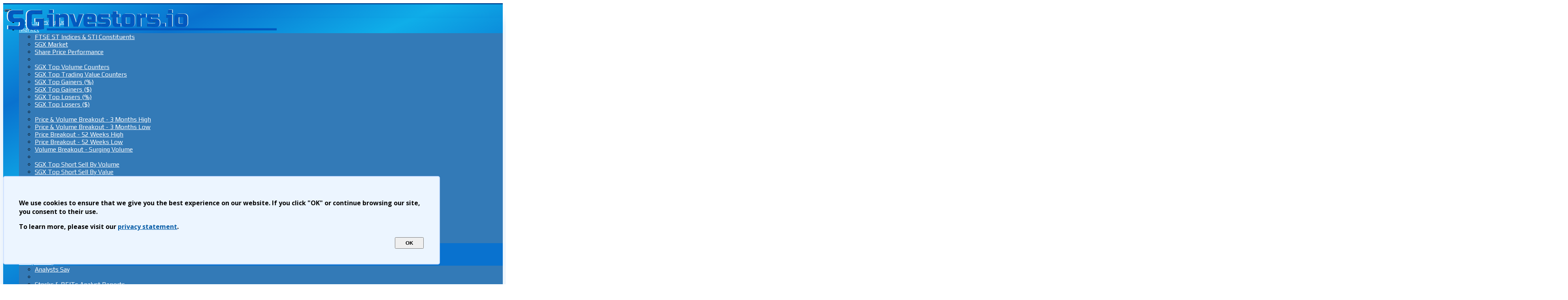

--- FILE ---
content_type: text/html; charset=UTF-8
request_url: https://sginvestors.io/sgx/reit/sk6u-paragonreit/share-price-history
body_size: 27005
content:
<!doctype html>
<html lang="en">
<head>

<script async src="https://securepubads.g.doubleclick.net/tag/js/gpt.js?client=ca-pub-6203103167041183" crossorigin="anonymous"></script>
<script async defer src="https://pagead2.googlesyndication.com/pagead/js/adsbygoogle.js?client=ca-pub-6203103167041183" data-overlays="bottom" crossorigin="anonymous"></script>
<link rel="preconnect" href="https://fonts.googleapis.com" crossorigin>
<link rel="preconnect" href="https://fonts.gstatic.com" crossorigin>
<script src="https://ajax.googleapis.com/ajax/libs/jquery/1.12.4/jquery.min.js"></script>

<meta content='text/html; charset=UTF-8' http-equiv='Content-Type'/>
<meta content='width=device-width, minimum-scale=1, initial-scale=1.0, maximum-scale=5.0' name='viewport'/>
<link href="https://fonts.googleapis.com/css2?family=Open+Sans:wght@400;700&family=Play:wght@400;700&display=swap" rel="stylesheet">
<link href="https://resources.sginvestors.io/css/bootstrap-3_4_1-dist/css/bootstrap.min.css" rel="stylesheet" >
<link href="https://cdnjs.cloudflare.com/ajax/libs/font-awesome/4.6.3/css/font-awesome.min.css" rel="stylesheet" >
<script src="https://resources.sginvestors.io/css/bootstrap-3_4_1-dist/js/bootstrap.js"></script>




<!-- Google Tag Manager -->
<link href='https://resources.sginvestors.io/css/sginvestors_css_common_2_144.css' rel='stylesheet'/> <script>(function(w,d,s,l,i){w[l]=w[l]||[];w[l].push({'gtm.start':
new Date().getTime(),event:'gtm.js'});var f=d.getElementsByTagName(s)[0],
j=d.createElement(s),dl=l!='dataLayer'?'&l='+l:'';j.async=true;j.src=
'https://www.googletagmanager.com/gtm.js?id='+i+dl;f.parentNode.insertBefore(j,f);
})(window,document,'script','dataLayer','GTM-ML84SMM');</script><script>(function(w,d,s,l,i){w[l]=w[l]||[];w[l].push({'gtm.start':
new Date().getTime(),event:'gtm.js'});var f=d.getElementsByTagName(s)[0],
j=d.createElement(s),dl=l!='dataLayer'?'&l='+l:'';j.async=true;j.src=
'https://www.googletagmanager.com/gtm.js?id='+i+dl;f.parentNode.insertBefore(j,f);
})(window,document,'script','dataLayer','GTM-NLWZSV');</script>
 




<link href='https://sginvestors.io/favicon.ico' rel='icon' type='image/x-icon'/>
<link rel="icon" href="https://sginvestors.io/favicon.ico" type="image/ico" >
<link rel="shortcut icon" href="https://sginvestors.io/favicon.ico" type="image/ico" >
<link rel="manifest" href="https://sginvestors.io/manifest.json">
<meta name="msvalidate.01" content="1C14FEAD0422D081B504CCA033BD473D" />



<meta content='1043268454265189' property='fb:app_id'/>


<script async='async' src='https://sginvestors.io/scripts/iok.js'></script>


<script>
  var googletag = googletag || {};
  googletag.cmd = googletag.cmd || [];
</script>


<script>googletag.cmd.push(function() {var mapping1 = googletag.sizeMapping().
  addSize([1920, 1080], [[970, 250], [970, 90], [900, 400], [750, 100], [750, 200], [750, 300], [728, 90], [1024, 120]]).
  addSize([1024, 768], [[970, 250], [970, 90], [750, 100], [750, 200], [750, 300], [728, 90]]).
  addSize([980, 690], [[970, 90],[750, 100], [750, 200], [750, 300], [728, 90]]).
  addSize([600, 960], [[336, 280], [320, 100], [300, 100], [300, 250], [300, 50], [250, 250]]).
  addSize([400, 640], [[336, 280], [320, 100], [300, 100], [300, 250], [300, 50], [250, 250]]).
  addSize([340, 640], [[320, 100], [300, 100], [300, 50], [300, 250], [250, 250] ]).
  build();anchorAdSlot = googletag.defineOutOfPageSlot('/21663045131/DESKTOP-ANCHOR-BOTTOM', googletag.enums.OutOfPageFormat.BOTTOM_ANCHOR).addService(googletag.pubads());window.anchorAdSlot = anchorAdSlot;var mappingBillboard = googletag.sizeMapping()
            .addSize([1024, 0], [[980, 90], [970, 250], [970, 90], [980, 120], [930, 180], [750, 100], [750, 200], [750, 300]])
            .addSize([768, 0], [[750, 100], [750, 200], [750, 300], [480, 320], [320,100], [300, 100], [300, 250]])
            .addSize([0, 0], [[320,100], [300, 100], [300, 250]]).build();gptAdSlotsBillboard = googletag.defineSlot('/21663045131/STOCK-PAGE-LEADERBOARD', [[728, 90], [980, 90], [970, 250], [970, 90], [980, 120], [930, 180], [300, 250], [750, 100], [750, 200], [750, 300], [320,100], [300, 100], [300, 50], [250, 250], [336, 280], [480, 320]], 'div-gpt-ad-1762106762233-0').defineSizeMapping(mappingBillboard).addService(googletag.pubads());var gptAdSlotAside1 = googletag.defineSlot('/21663045131/Aside-Top-Above-Fold-1', [[300, 250], [336, 280], [250, 250], [300, 100], [320, 480], [320, 100]], 'div-gpt-ad-1718973369614-0').addService(googletag.pubads()).setCollapseEmptyDiv(false); var gptAdSlotAside2 = googletag.defineSlot('/21663045131/ASIDE-TOP-ABOVE-FOLD-2', [[300, 250], [320, 100], [320, 480], [336, 280], [250, 250], [300, 100]], 'div-gpt-ad-1718973691526-0').addService(googletag.pubads()).setCollapseEmptyDiv(false); var gptAdSlotAside3 = googletag.defineSlot('/21663045131/ASIDE-BTM-HALF-PAGE', [[300, 600], [160, 600], [300, 250], [336, 280], [320, 100], [300, 100]], 'div-gpt-ad-1607425008091-0').addService(googletag.pubads()).setCollapseEmptyDiv(false); var gptAdSlotAside4 = googletag.defineSlot('/21663045131/ASIDE-BOTTOM-HALF-PAGE-2', [[300, 100], [250, 250], [300, 250], [300, 600], [336, 280], [320, 100], [160, 600]], 'div-gpt-ad-1752953439164-0').addService(googletag.pubads()).setCollapseEmptyDiv(false); googletag.pubads().enableLazyLoad({ fetchMarginPercent: 100, renderMarginPercent: 50, mobileScaling: 1.0, }); googletag.pubads().enableSingleRequest(); googletag.pubads().collapseEmptyDivs(); googletag.enableServices(); }); </script> 



<script async src="https://fundingchoicesmessages.google.com/i/pub-6203103167041183?ers=1" nonce="CTm-z_ptNbDObCqVkVfW0g"></script><script nonce="CTm-z_ptNbDObCqVkVfW0g">(function() {function signalGooglefcPresent() {if (!window.frames['googlefcPresent']) {if (document.body) {const iframe = document.createElement('iframe'); iframe.style = 'width: 0; height: 0; border: none; z-index: -1000; left: -1000px; top: -1000px;'; iframe.style.display = 'none'; iframe.name = 'googlefcPresent'; document.body.appendChild(iframe);} else {setTimeout(signalGooglefcPresent, 0);}}}signalGooglefcPresent();})();
</script>
<script>(function(){'use strict';var aa=function(a){var b=0;return function(){return b<a.length?{done:!1,value:a[b++]}:{done:!0}}},ba="function"==typeof Object.create?Object.create:function(a){var b=function(){};b.prototype=a;return new b},k;if("function"==typeof Object.setPrototypeOf)k=Object.setPrototypeOf;else{var m;a:{var ca={a:!0},n={};try{n.__proto__=ca;m=n.a;break a}catch(a){}m=!1}k=m?function(a,b){a.__proto__=b;if(a.__proto__!==b)throw new TypeError(a+" is not extensible");return a}:null}
var p=k,q=function(a,b){a.prototype=ba(b.prototype);a.prototype.constructor=a;if(p)p(a,b);else for(var c in b)if("prototype"!=c)if(Object.defineProperties){var d=Object.getOwnPropertyDescriptor(b,c);d&&Object.defineProperty(a,c,d)}else a[c]=b[c];a.v=b.prototype},r=this||self,da=function(){},t=function(a){return a};var u;var w=function(a,b){this.g=b===v?a:""};w.prototype.toString=function(){return this.g+""};var v={},x=function(a){if(void 0===u){var b=null;var c=r.trustedTypes;if(c&&c.createPolicy){try{b=c.createPolicy("goog#html",{createHTML:t,createScript:t,createScriptURL:t})}catch(d){r.console&&r.console.error(d.message)}u=b}else u=b}a=(b=u)?b.createScriptURL(a):a;return new w(a,v)};var A=function(){return Math.floor(2147483648*Math.random()).toString(36)+Math.abs(Math.floor(2147483648*Math.random())^Date.now()).toString(36)};var B={},C=null;var D="function"===typeof Uint8Array;function E(a,b,c){return"object"===typeof a?D&&!Array.isArray(a)&&a instanceof Uint8Array?c(a):F(a,b,c):b(a)}function F(a,b,c){if(Array.isArray(a)){for(var d=Array(a.length),e=0;e<a.length;e++){var f=a[e];null!=f&&(d[e]=E(f,b,c))}Array.isArray(a)&&a.s&&G(d);return d}d={};for(e in a)Object.prototype.hasOwnProperty.call(a,e)&&(f=a[e],null!=f&&(d[e]=E(f,b,c)));return d}
function ea(a){return F(a,function(b){return"number"===typeof b?isFinite(b)?b:String(b):b},function(b){var c;void 0===c&&(c=0);if(!C){C={};for(var d="ABCDEFGHIJKLMNOPQRSTUVWXYZabcdefghijklmnopqrstuvwxyz0123456789".split(""),e=["+/=","+/","-_=","-_.","-_"],f=0;5>f;f++){var h=d.concat(e[f].split(""));B[f]=h;for(var g=0;g<h.length;g++){var l=h[g];void 0===C[l]&&(C[l]=g)}}}c=B[c];d=Array(Math.floor(b.length/3));e=c[64]||"";for(f=h=0;h<b.length-2;h+=3){var y=b[h],z=b[h+1];l=b[h+2];g=c[y>>2];y=c[(y&3)<<4|z>>4];z=c[(z&15)<<2|l>>6];l=c[l&63];d[f++]=""+g+y+z+l}g=0;l=e;switch(b.length-h){case 2:g=b[h+1],l=c[(g&15)<<2]||e;case 1:b=b[h],d[f]=""+c[b>>2]+c[(b&3)<<4|g>>4]+l+e}return d.join("")})}var fa={s:{value:!0,configurable:!0}},G=function(a){Array.isArray(a)&&!Object.isFrozen(a)&&Object.defineProperties(a,fa);return a};var H;var J=function(a,b,c){var d=H;H=null;a||(a=d);d=this.constructor.u;a||(a=d?[d]:[]);this.j=d?0:-1;this.h=null;this.g=a;a:{d=this.g.length;a=d-1;if(d&&(d=this.g[a],!(null===d||"object"!=typeof d||Array.isArray(d)||D&&d instanceof Uint8Array))){this.l=a-this.j;this.i=d;break a}void 0!==b&&-1<b?(this.l=Math.max(b,a+1-this.j),this.i=null):this.l=Number.MAX_VALUE}if(c)for(b=0;b<c.length;b++)a=c[b],a<this.l?(a+=this.j,(d=this.g[a])?G(d):this.g[a]=I):(d=this.l+this.j,this.g[d]||(this.i=this.g[d]={}),(d=this.i[a])?G(d):this.i[a]=I)},I=Object.freeze(G([])),K=function(a,b){if(-1===b)return null;if(b<a.l){b+=a.j;var c=a.g[b];return c!==I?c:a.g[b]=G([])}if(a.i)return c=a.i[b],c!==I?c:a.i[b]=G([])},M=function(a,b){var c=L;if(-1===b)return null;a.h||(a.h={});if(!a.h[b]){var d=K(a,b);d&&(a.h[b]=new c(d))}return a.h[b]};J.prototype.toJSON=function(){var a=N(this,!1);return ea(a)};
var N=function(a,b){if(a.h)for(var c in a.h)if(Object.prototype.hasOwnProperty.call(a.h,c)){var d=a.h[c];if(Array.isArray(d))for(var e=0;e<d.length;e++)d[e]&&N(d[e],b);else d&&N(d,b)}return a.g},O=function(a,b){H=b=b?JSON.parse(b):null;a=new a(b);H=null;return a};J.prototype.toString=function(){return N(this,!1).toString()};var P=function(a){J.call(this,a)};q(P,J);function ha(a){var b,c=(a.ownerDocument&&a.ownerDocument.defaultView||window).document,d=null===(b=c.querySelector)||void 0===b?void 0:b.call(c,"script[nonce]");(b=d?d.nonce||d.getAttribute("nonce")||"":"")&&a.setAttribute("nonce",b)};var Q=function(a,b){b=String(b);"application/xhtml+xml"===a.contentType&&(b=b.toLowerCase());return a.createElement(b)},R=function(a){this.g=a||r.document||document};R.prototype.appendChild=function(a,b){a.appendChild(b)};var S=function(a,b,c,d,e,f){try{var h=a.g,g=Q(a.g,"SCRIPT");g.async=!0;g.src=b instanceof w&&b.constructor===w?b.g:"type_error:TrustedResourceUrl";ha(g);h.head.appendChild(g);g.addEventListener("load",function(){e();d&&h.head.removeChild(g)});g.addEventListener("error",function(){0<c?S(a,b,c-1,d,e,f):(d&&h.head.removeChild(g),f())})}catch(l){f()}};var ia=r.atob("aHR0cHM6Ly93d3cuZ3N0YXRpYy5jb20vaW1hZ2VzL2ljb25zL21hdGVyaWFsL3N5c3RlbS8xeC93YXJuaW5nX2FtYmVyXzI0ZHAucG5n"),ja=r.atob("WW91IGFyZSBzZWVpbmcgdGhpcyBtZXNzYWdlIGJlY2F1c2UgYWQgb3Igc2NyaXB0IGJsb2NraW5nIHNvZnR3YXJlIGlzIGludGVyZmVyaW5nIHdpdGggdGhpcyBwYWdlLg=="),ka=r.atob("RGlzYWJsZSBhbnkgYWQgb3Igc2NyaXB0IGJsb2NraW5nIHNvZnR3YXJlLCB0aGVuIHJlbG9hZCB0aGlzIHBhZ2Uu"),la=function(a,b,c){this.h=a;this.j=new R(this.h);this.g=null;this.i=[];this.l=!1;this.o=b;this.m=c},V=function(a){if(a.h.body&&!a.l){var b= function(){T(a);r.setTimeout(function(){return U(a,3)},50)};S(a.j,a.o,2,!0,function(){r[a.m]||b()},b);a.l=!0}},T=function(a){for(var b=W(1,5),c=0;c<b;c++){var d=X(a);a.h.body.appendChild(d);a.i.push(d)}b=X(a);b.style.bottom="0";b.style.left="0";b.style.position="fixed";b.style.width=W(100,110).toString()+"%";b.style.zIndex=W(2147483544,2147483644).toString();b.style["background-color"]=ma(249,259,242,252,219,229);b.style["box-shadow"]="0 0 12px #888";b.style.color=ma(0,10,0,10,0,10);b.style.display="flex";b.style["justify-content"]="center";b.style["font-family"]="Roboto, Arial";c=X(a);c.style.width=W(80,85).toString()+"%";c.style.maxWidth=W(750,775).toString()+"px";c.style.margin="24px";c.style.display="flex";c.style["align-items"]="flex-start";c.style["justify-content"]="center";d=Q(a.j.g,"IMG");d.className=A();d.src=ia;d.style.height="24px";d.style.width="24px";d.style["padding-right"]="16px";var e=X(a),f=X(a);f.style["font-weight"]="bold";f.textContent=ja;var h=X(a);h.textContent=ka;Y(a,e,f);Y(a,e,h);Y(a,c,d);Y(a,c,e);Y(a,b,c);a.g=b;a.h.body.appendChild(a.g);b=W(1,5);for(c=0;c<b;c++)d=X(a),a.h.body.appendChild(d),a.i.push(d)},Y=function(a,b,c){for(var d=W(1,5),e=0;e<d;e++){var f=X(a);b.appendChild(f)}b.appendChild(c);c=W(1,5);for(d=0;d<c;d++)e=X(a),b.appendChild(e)},W=function(a,b){return Math.floor(a+Math.random()*(b-a))},ma=function(a,b,c,d,e,f){return"rgb("+W(Math.max(a,0),Math.min(b,255)).toString()+","+W(Math.max(c,0),Math.min(d,255)).toString()+","+W(Math.max(e,0),Math.min(f,255)).toString()+")"},X=function(a){a=Q(a.j.g,"DIV");a.className=A();return a},U=function(a,b){0>=b||null!=a.g&&0!=a.g.offsetHeight&&0!=a.g.offsetWidth||(na(a),T(a),r.setTimeout(function(){return U(a,b-1)},50))},na=function(a){var b=a.i;var c="undefined"!=typeof Symbol&&Symbol.iterator&&b[Symbol.iterator];b=c?c.call(b):{next:aa(b)};for(c=b.next();!c.done;c=b.next())(c=c.value)&&c.parentNode&&c.parentNode.removeChild(c);a.i=[];(b=a.g)&&b.parentNode&&b.parentNode.removeChild(b);a.g=null};var pa=function(a,b,c,d,e){var f=oa(c),h=function(l){l.appendChild(f);r.setTimeout(function(){f?(0!==f.offsetHeight&&0!==f.offsetWidth?b():a(),f.parentNode&&f.parentNode.removeChild(f)):a()},d)},g=function(l){document.body?h(document.body):0<l?r.setTimeout(function(){g(l-1)},e):b()};g(3)},oa=function(a){var b=document.createElement("div");b.className=a;b.style.width="1px";b.style.height="1px";b.style.position="absolute";b.style.left="-10000px";b.style.top="-10000px";b.style.zIndex="-10000";return b};var L=function(a){J.call(this,a)};q(L,J);var qa=function(a){J.call(this,a)};q(qa,J);var ra=function(a,b){this.l=a;this.m=new R(a.document);this.g=b;this.i=K(this.g,1);b=M(this.g,2);this.o=x(K(b,4)||"");this.h=!1;b=M(this.g,13);b=x(K(b,4)||"");this.j=new la(a.document,b,K(this.g,12))};ra.prototype.start=function(){sa(this)};
var sa=function(a){ta(a);S(a.m,a.o,3,!1,function(){a:{var b=a.i;var c=r.btoa(b);if(c=r[c]){try{var d=O(P,r.atob(c))}catch(e){b=!1;break a}b=b===K(d,1)}else b=!1}b?Z(a,K(a.g,14)):(Z(a,K(a.g,8)),V(a.j))},function(){pa(function(){Z(a,K(a.g,7));V(a.j)},function(){return Z(a,K(a.g,6))},K(a.g,9),K(a.g,10),K(a.g,11))})},Z=function(a,b){a.h||(a.h=!0,a=new a.l.XMLHttpRequest,a.open("GET",b,!0),a.send())},ta=function(a){var b=r.btoa(a.i);a.l[b]&&Z(a,K(a.g,5))};(function(a,b){r[a]=function(c){for(var d=[],e=0;e<arguments.length;++e)d[e-0]=arguments[e];r[a]=da;b.apply(null,d)}})("__h82AlnkH6D91__",function(a){"function"===typeof window.atob&&(new ra(window,O(qa,window.atob(a)))).start()});}).call(this); window.__h82AlnkH6D91__("[base64]/[base64]/[base64]/[base64]");
</script>

<style>
a {color: #0059a5;}
@media (min-width: 992px) {
    #sginvestors-body {overflow: visible;}
    #sginvestors-body>.row {display: flex;}
    #sginvestors-body>.row>[class*="col-lg"] {overflow: visible;}
}
</style>

		
<script src="https://sginvestors.io/scripts/w3.js"></script>  
<style>
.stocklinks { font-size: 9px; text-align: right; text-decoration: none;}
.stocksection { font-size: 9px; text-align: right; text-decoration: none;}
.stocksection:hover { font-size: 9px; text-align: right; text-decoration: none;}
.stock-list-nav-link {background: rgba(255, 255, 255, 0.3); line-height: 1.1em;}
.stock-list-nav-link:hover {background: rgba(255, 255, 255, 0.1);}
.stock-list-nav-link a {font-family: Play; font-weight: bold; text-decoration: none;}

#stockheader {width: 100%; height: 200px; margin: 0; padding: 0; border: 0; background-color:rgba(44,156,186,1); display: flex; font-family: 'verdana'; text-align: left; vertical-align: middle;}
#stock-info-main {width: 100%; margin: 0; padding: 0; border: 0;  overflow: hidden;}

#target-price {width: 100%; margin: 0; padding: 10px; border: 0; background-color:rgba(194, 148, 148, 0.95); overflow: hidden;}
#analyst-report { width: 100%; margin: 0; padding: 0; border: 0; background-color:rgba(150,143,191,0.95); overflow: hidden;}
#corporate-action { width: 100%; margin: 0; padding: 0; border: 0; background-color:rgba(178,202,47,0.95); overflow: hidden;}
#company-announcement { width: 100%; margin: 0; padding: 0; border: 0; background-color:rgba(178,202,47,0.95); overflow: hidden;}
#news-article { width: 100%; margin: 0; padding: 0; border: 0; background-color:rgba(207,109,114,0.9); overflow: hidden;}
#blog-article { width: 100%; margin: 0; padding: 0; border: 0; background-color:rgba(122,200, 176, 0.95); overflow: hidden;}

#target-price a {text-decoration: none; font-family: 'Open Sans'; color: #454545;}
#analyst-report a {text-decoration: none; font-family: 'Open Sans'; color: #454545;}
/* #corporate-action a {text-decoration: none; font-family: 'Open Sans'; color: #454545;} */
#company-announcement a {text-decoration: none; font-family: 'Open Sans'; color: #454545;}
#news-article a {text-decoration: none; font-family: 'Open Sans'; color: #454545;}
#blog-article a {text-decoration: none; font-family: 'Open Sans'; color: #454545;}

.more-less {float: right;}

.stock-info-label {color: #666666;}

#stock-info {width: 100%; background-color:rgba(44,156,186,1); overflow: auto;}

#stock-info .stockinfocol1 {width: 49%; float: left; margin: auto; }
#stock-info .stockinfocol2 {width: 49%; float: left; margin: auto; }

#stock-info .stockinfocolb1 {width: 39%; float: left; margin: auto; }
#stock-info .stockinfocolb2 {width: 59%; float: left; margin: auto; }


.stockinfocol1row {background: rgba(255,255,255,0.8); margin: auto 1px 1px auto;}
.stockinfocol1row1 {height: 49px; background: rgba(255,255,255,0.8); margin: auto 1px 1px auto;}
.stockinfocol2row {background: rgba(255,255,255,0.8); margin: auto auto 1px 0;}
.stockinfocol3row {width: 100%; background: rgba(255,255,255,0.9); margin: 0; text-align: center;}

.stockinfocol-b1row {background: rgba(255,255,255,0.8); margin: auto 1px 1px auto; overflow: auto;}
.stockinfocol-b2row {background: rgba(255,255,255,0.8); margin: auto auto 1px 0;  overflow: auto;}
.row-1r {height: 50px;} .row-2r {height: 60px;} .row-3r {height: 85px;} .row-4r {height: 120px;}

.stockimage {width: auto; max-height: 100%; }

#stock-info .label {line-height: 1.5em; font-family: Play, "Open Sans"; text-align: left; padding-left: 5px; vertical-align: top; color: #666666; }
#stock-info .value {font-weight: bold; line-height: 1.5em; font-family: Play, "Open Sans"; text-align: right; padding-right: 5px; vertical-align: bottom;  float: right; display: flex;}
#stock-info .valuetext {font-weight: bold; line-height: 1em; font-family: Play, "Open Sans"; text-align: right; padding: 0 5px 5px 0; float: right; width: 100%;}
#stock-info .value.red {color: red; font-weight: bold;}
#stock-info .value.green {color: green; font-weight: bold;}
#stock-info .value.grey {color: darkgrey; font-weight: bold;}
.stockinfocol1row1 .value {font-size: 1.8em;  text-align: right; padding-right: 10px; vertical-align: bottom; float: right; display: flex;}

#stock-info-add-calendar button {background-color: #F3F7FF; font-weight: bold; border: 1px solid rgba(0,0,0,.15);}
#panel-upcoming-event {background-color: rgba(255, 255, 255, 0.95); border: 1px solid #d4ebf1;}
#panel-upcoming-event .panel-heading {background-color: #d8ebf2; border-bottom: 1px solid rgb(34, 155, 187);}

#add-calendar-dropdown {background-color: #ffffff; }
#add-calendar-dropdown>li { display: block; padding: 3px 20px; clear: both; font-weight: 400; line-height: 1.42857143; color: #333; white-space: nowrap; background-color: #ffffff;}
#add-calendar-dropdown>li:hover {background-color: #f5f5f5; cursor: pointer; }
.event-action .btn {padding: 4px 12px; margin: 4px; background-color: rgba(213,236,241,0.5); border: 1px solid rgba(213,236,241,0.7); font-weight: bold; font-family: play; }
.event-action .caret { margin-left: 10px;}
.event-action .btn:hover {background-color: rgba(213,236,241,0.3); }

#panel-trade-caution {border-color: #fbf0b7;}
#panel-trade-caution>.panel-heading {background-color: #fbf0b7; border-color: #f9e686;}
#panel-trade-caution>.panel-heading:hover {background-color: #fbf0b7cc; border-color: #f9e686;}

#panel-stock-intro {border-color: #d4ebf1;}
#panel-stock-intro>.panel-heading {background-color: #d4ebf1; border-color: #229bbb;}
#panel-stock-intro>.panel-heading:hover {background-color: #d4ebf1a1; border-color: #229bbb;}

#panel-trade-stats {border-color: #d4ebf1;}
#panel-trade-stats>.panel-heading {background-color: #d4ebf1; border-color: #229bbb;}
#panel-trade-stats>.panel-heading:hover {background-color: #d4ebf1a1; border-color: #229bbb;}

#panel-financial-statements {border-color: #d4ebf1;}
#panel-financial-statements>.panel-heading {background-color: #d4ebf1; border-color: #229bbb;}
#panel-financial-statements li {padding: 0.4em; line-height: 1.1em}

#panel-annual-reports {border-color: #d4ebf1;}
#panel-annual-reports>.panel-heading {background-color: #d4ebf1; border-color: #229bbb;}
#panel-annual-reports li {padding: 0.4em; line-height: 1.1em}

#panel-stock-intro-file {border-color: #d4ebf1;}
#panel-stock-intro-file>.panel-heading {background-color: #d4ebf1; border-color: #229bbb;}
#panel-stock-intro-file li {padding: 0.4em; line-height: 1.1em}

#table-trade-stats tr td {vertical-align: middle; line-height: 1;}

#table-trade-stats tr td:nth-child(1) {text-align: left;}
#table-trade-stats tr th {text-align: right;}
#table-trade-stats tr th:nth-child(1) {text-align: left;}
#table-trade-stats .text-green {color: #27ae60;}
#table-trade-stats .text-red {color: #c45146;}


.PriceHistorylist, .targetpricelist, .analystreportlist, .corpactionlist, .corpannouncementlist, .stocknewslist, .bloggerssaylist { width: 100%; text-align: center; overflow: hidden; margin-left: auto; margin-right: auto; margin-top: 30px; margin-bottom: 30px;}

#stock-price-history-table-div {max-height: 80vh; overflow-y: auto; margin-bottom: 20px;}
#stock-price-history-table thead {text-align: right; position: sticky; top: 0; z-index: 2; background-color: #eff3f6;}

#stock-price-history-table th {text-align: right;}
#stock-price-history-table td {white-space: nowrap;}
#stock-price-history-table thead th:first-child {position: sticky; text-align: left; top: 0;  left: 0; background-color: #eff3f6; }
#stock-price-history-table tbody td:first-child {position: sticky; left: 0; background-color: #fafbfc;}
#stock-price-history-table td:nth-child(n+11) {background-color: rgba(0, 0, 0, 0.03);}
#stock-price-history-table th:nth-child(n+11) {background-color: rgba(0, 0, 0, 0.03);}
#stock-price-history-table td:nth-child(n+11).bg-danger {background-color: #f2dede;}
#stock-price-history-table td:nth-child(n+11).bg-warning {background-color: #fcf8e3;}


.targetpricesummary {background-color:rgba(255,255,255,0.9); font-family: Play, "Open Sans"; font-weight: bold; color: #646464;}
#panel-target-prices .panel-heading {background-color: rgba(194, 148, 148, 0.1); border-bottom: 1px solid #8b6d6d; }
#panel-target-prices .panel-heading:hover {background-color: rgba(194, 148, 148, 0.02);}
#panel-target-prices .panel-body {background-color: rgba(197, 153, 153, 0.3);}
.targetpriceitem {display: inline-block; width: 150px; background-color:rgba(255,255,255,0.7); text-align: center; height: 130px; margin: 5px; border: 1px solid white; overflow: hidden; border-radius: 3px;}
.targetpriceitem.old {background-color: rgba(255, 255, 255, 0.45); border: 1px solid #cecece;}
.targetpriceitem:hover{background-color:rgba(255,255,255,0.95);}
.targetpriceitem .BROKER {font-family: Play, "Open Sans"; font-size: 0.9em; font-weight: bold; width: 100%; height: 20px; margin-top: 5px; margin-bottom: 0;}
.targetpriceitem .tpdate {font-family: Play, "Open Sans"; font-size: 0.8em; width: 100%; height: 20px; margin-top: 0; margin-bottom: 3px;}
.targetpriceitem .TPCALLBUY {font-family: Play, "Open Sans"; border-top: 8px solid green; font-weight: bold; color: green; width: 100%; padding-top: 5px; font-size: 1.15em; line-height: 1em;}
.targetpriceitem .TPCALLHOLD {font-family: Play, "Open Sans"; border-top: 8px solid blue; font-weight: bold; color: blue; width: 100%; padding-top: 5px; font-size: 1.15em; line-height: 1em;}
.targetpriceitem .TPCALLSELL {font-family: Play, "Open Sans"; border-top: 8px solid red; font-weight: bold; color: red; width: 100%; padding-top:  5px; font-size: 1.15em; line-height: 1em;}
.targetpriceitem .TPCALLNA {font-family: Play, "Open Sans"; border-top: 8px solid grey; font-weight: bold; color: grey; width: 100%; padding-top:  5px; font-size: 1.15em; line-height: 1em;}
.targetpriceitem .TPPRICE {font-family: Play, "Open Sans"; width: 100%; font-size: 1em; }
.targetpriceitem .PREPRICE {font-family: Play, "Open Sans"; font-size: 0.7em; width: 100%;}
.targetpriceitem .ACTIONIMG{ height: 0.8em; max-height: 0.8em; width:auto; margin: 2px; vertical-align: middle;}
.targetpriceitem .PRICEIMG { height: 0.8em; max-height: 0.8em; width:auto;  margin: 2px; vertical-align: middle;}
	




.analystreportitem {width: 31%; height: 150px; margin: 1%; padding: 10px; border: 1px solid white; border-radius: 5px; display: inline-block; float: left; text-align: left; line-height: 1.1em;  overflow: hidden; }

.analystreportitem.CIMB {background: url(https://lh3.googleusercontent.com/-VnWuI46ve_4/Ve7va8Zlp_I/AAAAAAAAB8k/1H3cwu7Gvws/s800-Ic42/analystbgcimb.png) right top no-repeat rgba(255,255,255,0.85);}
.analystreportitem.CGS {background: url(https://blogger.googleusercontent.com/img/b/R29vZ2xl/AVvXsEi0mgckrYJgKXyo3ZW3Go0m3GC1l9lTqWEy-FmDKbtFs_ac0XS0G_B53PtyPtxZyJz6cC7SI5Hf9ejd99KjSIsWYVJvzK0L3Jqy3wBXHmIvSbo070zcbH2IgOy06nCwZLyxOA-XyxbVi2UZrabXv4rJIx907NJ-M9E8zqz6c5DvcNFbb7edT9s0PAl4AEAY/s1600/bbg300o5cgsi.webp) right top no-repeat rgba(255,255,255,0.85); background-size: auto 100%;}
.analystreportitem.DBS {background: url(https://blogger.googleusercontent.com/img/b/R29vZ2xl/AVvXsEi2NwTuD1gduownxpVucWOnpwc3JWiXNa-ubklfRRt_W6g-2CgouDfWbv_ztrQqvr4oVQYXI7-1XxftwnkJJfts2mjdADbdBDbxbxStrGcOQhK9KiSgDF5mOxSTRMNgfHa72O3TWB2YUD8oyrpgo4HCYr7cXpEvyzjAF92keL5S59fmmxc-UHauCCRNSB1G/s1600/bbg300o5dbsv.webp) right top no-repeat rgba(255,255,255,0.85); background-size: auto 100%;}
.analystreportitem.Maybank {background: url(https://blogger.googleusercontent.com/img/b/R29vZ2xl/AVvXsEhihilUnlwunrzbNrkXAJOiwWdpnswGTAG6fKGcEjdA3BniNaM2gclaDgZU6aSnN01gJH-3qAipmeqDS_ZP5D43YsebAEHszZexOSk-Vgy1HsqGi0n5hnu2tib3AhNaOUeWorbx7p3dc4ZOHmEbewWUsMeQJNMtd-R3gX-zzHSq9iODK39B-f8y5nYzHSjp/s1600/bbg300o5mbib.webp) right top no-repeat rgba(255,255,255,0.85); background-size: auto 100%;}
.analystreportitem.OCBC {background: url(https://blogger.googleusercontent.com/img/b/R29vZ2xl/AVvXsEh6NhrJbFmLu02oLWZ0PkGJJyZ5JbEgZzQrkkEAt3tpLRtBx-zjOkD6nCTOmp7itt1dXbdpk2k_B4EDxsmI3goXVj5VeXjgFJrl56kbPTOoIUOyKzKjJQHrlDsQUruTa2mHeWnXPwmZTZwOpb-GEm0ysd2OgvIlYbr0-A9BIL6ZrDw-y3yjfj9r5Fq44OMb/s1600/bbg300o5ocir.webp) right top no-repeat rgba(255,255,255,0.85); background-size: auto 100%;}
.analystreportitem.POEMS {background: url(https://blogger.googleusercontent.com/img/b/R29vZ2xl/AVvXsEgnQxLQ9AkvMBKf9FevaK6-WSgySUuhZXpXolqB9i18ExtPeu7j_67MBt0hZVitw5-ZLhUi1NygwBuV4bPTLyIxxCTcFOFVBDxM8fgOMDMcVqwQY4vBRPvuxgJWBOVqR-sfzYD3diAanmgglf_Fban1Y_A9NySxbJg-0yD4p_v7jnc3zUjrDVietzFsQn0o/s1600/bbg300o5pcsr.webp) right top no-repeat rgba(255,255,255,0.85); background-size: auto 100%;}
.analystreportitem.RHB {background: url(https://blogger.googleusercontent.com/img/b/R29vZ2xl/AVvXsEis77c1GeNE26l9jmUkqRfbpeJYYpDLy5AyKrI34GfPPWACk-vknegBVxOCp4k8HG0VOvN6goeoxSxyEygyVG-vUmnDEzTI3iqNLKkXMgmW_Cpt260wpZ_lt03zxTRZjTkrjZlNYMVyC80ydMgXUvHfMEn1tPS1_p4yttnBOo6CJbIyKoAd3soYauku98Kw/s1600/bbg300o5rhbr.webp) right top no-repeat rgba(255,255,255,0.85); background-size: auto 100%;}
.analystreportitem.SAC {background: url(https://blogger.googleusercontent.com/img/b/R29vZ2xl/AVvXsEgsivx5tB8S32yyv1d6alSVRxpK_yiqRQ8RMXPwvVodfnwow4eldQT3R76AviA0aDYTvtVvvuR3KsF8zxtzSIPK_LctwzqFRxfmzhSi8ySdCVoI9emPG-6YTN2eG07MAKgnm1yAGLfzdqgFedf5DkuQBtlOTosjA-fzdxUNCta8kWxl8PSgI4iZX_j9sUJw/s1600/bbg300o5sacc.webp) right top no-repeat rgba(255,255,255,0.85); background-size: auto 100%;}
.analystreportitem.UOB {background: url(https://blogger.googleusercontent.com/img/b/R29vZ2xl/AVvXsEjGcW1HFkEokpLlA_RFkffHhKmjsnA1RsezWzFnTJMjFxeoc1v0zajsYTwTYUez7J-fj84lnLmiSaV4nO6xLqdgXbMXS36F0EzJ9w0El8Hx5emuuSjz98PxdT-W4tbr38_O_LuyzW02qXmLq8MJZoHDKYB5MNc_w7SHeP1n9UPGbdQQpyHLcYxFqWMNsD2_/s1600/bbg300o5uobk.webp) right top no-repeat rgba(255,255,255,0.85); background-size: auto 100%;}
.analystreportitem.UOB1 {background: url(https://blogger.googleusercontent.com/img/b/R29vZ2xl/AVvXsEguO2sXaDAt5S1UvLocqT2p9L7sCCQrhGOskXA113IS8s_FAHxCMe_2kqTQPoizimXNnO8D5bGvNgw992qXRQq-C4T4vPsXPzRux1IL5NIIaaHu0xzUMRk8iZ7A8ShJXvp_LQ8W6KjH4BLcwS8OrFNvoNFdy3uMdmBEHYUOjHcL_MrggPRUSkfha1xJyxmv/s1600/bbg300o5ukh1.webp) right top no-repeat rgba(255,255,255,0.85); background-size: auto 100%;}
.analystreportitem.UOB2 {background: url(https://blogger.googleusercontent.com/img/b/R29vZ2xl/AVvXsEgr3orSSOr1__-LU7vivdsR7qxlnB0mw7hWEGY-8QtXigKTexW_aHJtH65s6PRRhqUU_VrqKL8vU12k7LQPmHFl5VRehqL3V-TW3KZDyO3m3EOmD64tDgykritNBw3yN2KZWww9E4t-GSNI00gy64JZ1rjvrDNGYtENNAQ8cIRMJWW3r7i1bAPPKJwWkZJK/s1600/bbg300o5ukh2.webp) right top no-repeat rgba(255,255,255,0.85); background-size: auto 100%;}
.analystreportitem.NRA {background: url(https://2.bp.blogspot.com/-ou_WIG5u6IQ/WwRB-EOVnhI/AAAAAAAAPAM/Pu7psUoeN7AyQcsTrg8xjCx7XSSQWZw6wCLcBGAs/s1600/analystsbgnra2.png) right top no-repeat rgba(255,255,255,0.85);}
.analystreportitem.KGI {background: url(https://blogger.googleusercontent.com/img/b/R29vZ2xl/AVvXsEij-0Iv3zSU3JBM1c7w2g5r_J6gnoWAVwvZwx68TWvmyMJ3hsiOaw2cN4sWYxk7J6VMm8PazQcxstIdVvw5T73GzPyZljce69-fZ7CLR6zKBTbbUK-i58KY6k_q9seLCPbRLKF5Pl3U4xVnfL3n_gPO2rHzXrRyzJXHgiGXSBWHMkB0N58ki1ZR2WozTsT7/s1600/bbg300o5kgis.webp) right top no-repeat rgba(255,255,255,0.85); background-size: auto 100%;}
.analystreportitem.TAYRONA {background: url(https://2.bp.blogspot.com/-ou_WIG5u6IQ/WwRB-EOVnhI/AAAAAAAAPAM/Pu7psUoeN7AyQcsTrg8xjCx7XSSQWZw6wCLcBGAs/s1600/analystsbgnra2.png) right top no-repeat rgba(255,255,255,0.85);}
.analystreportitem.LIM {background: url(https://blogger.googleusercontent.com/img/b/R29vZ2xl/AVvXsEhARaXOEHkwLZESW0AG3mKEFrbzEQgiG0xAIBL4lB6oGp6Jvhab866MnfJlLgG64emcjAkiP1swYSytAcZAAw4rxGQsfGQ1KepYEnIseNBgtznim4mW1nZs-errTTbzGqTZALJv_1KYBK55NXD8c_NQBcRF-VsJac3Q3E5KM4ZKy3-DWDzyXGIpgaVh6Fap/s1600/bbg300o5lmtn.webp) right top no-repeat rgba(255,255,255,0.85); background-size: auto 100%;}

.analystreportitem:hover {background-color:rgba(255,255,255,0.98); }

.analystreportitem .report_date {height: 15px; font-size: 0.8em; overflow: hidden; text-overflow: ellipsis;}
.analystreportitem .analysts {height: 15px; font-size: 0.8em; overflow: hidden; text-overflow: ellipsis;}
.analystreportitem .title {height: 70px; display: block; margin: 5px 0; font-family: Play, "Open Sans"; font-size: 1em; font-weight: bold; overflow: hidden; text-overflow: ellipsis;}
.analystreportitem .broker {height: 20px; font-size: 0.8em; overflow: hidden; text-overflow: ellipsis;}

.analystreportitem.load-more-button {font-family: Play; font-size: 1.1em; font-weight: bold; background-color: rgba(109, 99, 162, 1); color: #fff; text-align: center; width: 96%; text-align: center; vertical-align: middle; display: block; height: auto; border: 0;}
.analystreportitem.load-more-button:hover {cursor: pointer; background-color: rgb(240 239 245); color: #000;}
.list-item-collapse {display: none; height: 0;}

#corporate-action h5 {color: #3c4310}
.corpactionlist {padding-left: 2%; padding-right: 2%;}
.corpactiontable {background-color:rgba(255,255,255,0.7); table-layout: fixed; }
.corpactiontable tr.upcoming {background-color: #ffffffcc;}
.corpactiontable td {white-space: break-spaces; }

.corpactionsummary {background-color:rgba(255,255,255,0.7); margin-bottom: 5px;}
.corpactionsummary>tbody>tr>td {white-space: break-spaces;}
.corpactioncomponent {background-color:rgba(255,255,255,0.65); }
.corpactioncomponent>tbody>tr>td {white-space: break-spaces; vertical-align: middle; }

.corpactionitem {width: 90%; height: auto; margin: 1px; border: 1px solid white; text-align: left; line-height: 1.1em; display: inline-block; background-color:rgba(255,255,255,0.7); overflow: hidden;}
.corpactionitem:hover {background-color:rgba(255,255,255,0.95);}
.corpactionitem .data_stamp {max-width: 100%; height: auto;  margin: 5px 10px 2px 10px; font-family: Play, "Open Sans"; font-size: 0.8em; font-weight: bold; text-overflow: ellipsis; overflow: hidden; }
.corpactionitem .item_description {max-width: 100%; height: auto; margin: 2px 10px 5px 10px; text-overflow: ellipsis; overflow: hidden;}


.corp-announcement-item {width: 95%; height: auto; margin-left: auto; margin-right: auto; background-color:rgba(255,255,255,0.8); margin-top: 4px; text-align: left; padding: 10px 15px; overflow: hidden; border-radius: 5px;}
.corp-announcement-item:hover {background-color:rgba(255,255,255,0.95); }
.corp-announcement-item .data_stamp {max-width: 100%; height: auto; font-family: "Open Sans"; font-size: 0.8em; padding: 5px 0 0 0; overflow: hidden; }
.corp-announcement-item .item_description {max-width: 100%; height: auto; font-family: Play, "Open Sans"; font-weight: bold; line-height: 1em; overflow: hidden;}

.corp-announcement-item.load-more-button {font-family: Play; font-size: 1.1em; font-weight: bold; background-color: rgba(114, 134, 9, 1); color: #fff; text-align: center;}
.corp-announcement-item.load-more-button:hover {cursor: pointer; background-color:rgba(255,255,255,0.7); color: #000;}
.corp-announcement-item.ad-item {padding: 2px;}

.list-item-collapse {display: none;}

.stocknewsitem {width: 31%; height: 185px; margin: 1%; border: 1px solid white; display: inline-block; float: left; text-align: left; line-height: 1.1em; background-color:rgba(255,255,255,0.7); overflow: hidden;}
.stocknewsitem:hover { background-color:rgba(255,255,255,0.95); }

.stocknewsitem div {padding: 2px 1px 1px 2px; font-variant: none;}
.newsprovider {max-height: 15px; width: auto; margin: 10px 0px 10px 5px;}

.stocknewsitem .publisheddate {display: inline; font-size: 0.65em; vertical-align: baseline; float: right; padding-top: 10px; padding-right: 10px; max-width: 40%; line-height: 1em; text-align: right;}
.stocknewsitem .title {max-width: 100%; height: 3.1em; max-height: 3.1em; margin: 0 5px; padding: 0 2px; font-family: Play, "Open Sans"; font-size: 1em; line-height: 1em; color: #121212; font-weight: bold; text-overflow: ellipsis; overflow: hidden;}
.stocknewsitem .description {max-width: 100%; height: 6em; max-height: 6em; margin: 2px 5px 1px 5px; font-size: 0.8em; line-height: 1em; text-overflow: ellipsis; overflow: hidden; position: relative;}
.stocknewsitem .author {max-width: 100%; margin: 2px 5px 1px 5px; padding: 5px 0; font-size: 0.8em; text-overflow: ellipsis; overflow: hidden;}

.stocknewsitem .description::after {position: absolute; bottom: 0; left: 0; height: 100%; width: 100%; content: ''; background: linear-gradient(to top, rgb(242, 216, 217) 10%, rgba(255,255,255,0) 50%); }
.stocknewsitem:hover .description::after { background: linear-gradient(to top, rgb(255, 255, 255) 10%, rgba(255,255,255,0) 80%); }

#blog-article .bloggeritem {width: 31%; height: 200px; margin: 1%; border: 1px solid white; display: inline-block; float: left; text-align: left; line-height: 1.15em; background-color:rgba(255,255,255,0.7); overflow: hidden;}
#blog-article .bloggeritem:hover {background-color:rgba(255,255,255,0.95); }

#blog-article .bloggeritem div {padding: 0; font-variant: none;}
.bloggeritemheader {overflow: hidden;}
.bloggeritem .bloggerimg {height: 70px; width: 70px; margin: 10px 5px 5px 10px; float: left;}

.bloggeritem .blogtitle { display: block; font-weight: 600; margin: 5px 10px 2px 2px; height: 3em; max-height: 3em; font-size: 0.8em; line-height: 1em;  text-overflow: ellipsis; overflow: hidden;}
.bloggeritem .authorname { display: block; text-overflow: ellipsis; margin: 2px 10px 2px 2px; max-height: 1.1em; font-size: 0.7em; line-height: 1.1em; overflow: hidden;}
.bloggeritem .updatedsgtime { display: block; font-size: 0.65em; margin: 2px 10px 2px 10px;}
.bloggeritem .title {display: block; float: left; font-family: Play, "Open Sans"; font-size: 1em; line-height: 1em; max-width: 100%; height: 3em; max-height: 3em; margin: 2px 10px 2px 10px; font-weight: bold; text-overflow: ellipsis; overflow: hidden;}
.bloggeritem .description {display: block; float: left; max-width: 100%; margin: 2px 10px 2px 10px; font-size: 0.8em; line-height: 1em; max-height: 5em;  text-overflow: ellipsis; overflow: hidden;}


</style>




<style>


</style>



<title>Paragon REIT Share Price History (SGX:SK6U) | SGinvestors.io</title>


<link href="https://sginvestors.io/sgx/reit/sk6u-paragonreit/share-price-history" rel="canonical"/>
<meta content="Paragon REIT Share Price History, Chart, Short Sell, and Buyback Statistics." name="description"/>

    
<meta content="https://sginvestors.io/sgx/reit/sk6u-paragonreit/share-price-history" property="og:url"/>
<meta content="Paragon REIT Share Price History (SGX:SK6U) | SGinvestors.io" property="og:title"/>
<meta content="website" property="og:type"/>
<meta content="https://blogger.googleusercontent.com/img/b/R29vZ2xl/AVvXsEhcJAmLlgcxS8rkIbypROrbDA-ELlWw7sVDy8dOopXh_msmvu9l9O5C8ImittUFK3wi6ggb9mVTW3tv0Cc97bkIxA8sinUsouBfv0E5IFqo7jtonq6pjt7RvWLgTcobBEHXGgkOJafjNx1IFNXbr98XdCrbzDy17HFViDN2qa7ReKbLK-HSyELKEzTJBg/s1600/" property="og:image"/>
<meta content="Paragon REIT Share Price History, Chart, Short Sell, and Buyback Statistics." property="og:description"/>

<meta content="summary_large_image" name="twitter:card"/>
<meta content="@sginvestors" name="twitter:site"/>
<meta content="@sginvestors" name="twitter:creator"/>
<meta content="Paragon REIT Share Price History (SGX:SK6U) | SGinvestors.io" name="twitter:title"/>
<meta content="Paragon REIT Share Price History, Chart, Short Sell, and Buyback Statistics." name="twitter:description"/>
<meta content="https://blogger.googleusercontent.com/img/b/R29vZ2xl/AVvXsEhcJAmLlgcxS8rkIbypROrbDA-ELlWw7sVDy8dOopXh_msmvu9l9O5C8ImittUFK3wi6ggb9mVTW3tv0Cc97bkIxA8sinUsouBfv0E5IFqo7jtonq6pjt7RvWLgTcobBEHXGgkOJafjNx1IFNXbr98XdCrbzDy17HFViDN2qa7ReKbLK-HSyELKEzTJBg/s1600/" name="twitter:image"/>

<style>

table {border-bottom: 2px solid #dddddd;}

#sginvestors-stock-reit-page h2 {font-size: 1.6em; font-weight: normal; padding: 0 0.5em; background: transparent; border: none; color: #0faee9; font-family: "Open Sans"; }
#sginvestors-stock-reit-page h3 {font-size: 1.9em; padding: 1.1em 0.5em 0em 0.5em; background-color: transparent; border: none; color: #1c2172; }
#sginvestors-stock-reit-page h4 {font-size: 1.15em; padding: 0.5em 1em;}
#sginvestors-stock-reit-page h5 {font-size: 1.0em; font-weight: bold; padding: 0.25em 1em;}

.nav-tabs-scrollable {display: flex; overflow-x: auto; white-space: nowrap; scroll-behavior: smooth; scrollbar-width: none; margin-bottom: 2px; }
.scroll-button.btn {position: absolute; z-index: 10; height: 44px; width: 44px; border: 1px solid lightgray; border-radius: 50%; vertical-align: middle;  background-color: #F3F7FF;}
#scroll-left-btn { left: 0; margin-left: 5px; display: none; }
#scroll-right-btn { right: 0; margin-right: 5px; display: none; }

#sgx-stock-reit-navtab {float: right; font-family: play; font-weight: bold; display: flex; margin-left: auto; }
#sgx-stock-reit-navtab #nav-stock-info:active { }
#sgx-stock-reit-navtab #nav-share-price-history:active,hover {}
#sgx-stock-reit-navtab li {background-color:#F3F7FF; font-weight: bold; }
#sgx-stock-reit-navtab li a {padding: 10px 5px;}
#sgx-stock-reit-navtab li.active a {color: #fff;}

.red  {color: #ea6153; }
.green  {color: #27ae60; }
.grey  {color: darkgrey; }
.blue  {color: #2980b9; }



.stock-section {display: block; background-color: grey; color: white; font-family: Play, "Open Sans"; font-size: 1.1em; font-weight: bold; padding: 10px 20px; margin: 1px 0 0 -20px; }


#stock-info-section, #nav-stock-info>a:hover, #nav-stock-info.active>a, #nav-stock-info.active>a:focus, #nav-stock-info.active>a:hover { background-color: rgba(37, 133, 158 ,1); color: #fff; }
#share-price-history-section, #nav-stock-price-history>a:hover, #nav-stock-price-history.active>a, #nav-stock-price-history.active>a:focus, #nav-stock-price-history.active>a:hover { background-color: rgba(34, 121, 144 ,1); color: #fff; }
#target-price-section, #nav-stock-target-price>a:hover, #nav-stock-target-price.active>a, #nav-stock-target-price.active>a:focus, #nav-stock-target-price.active>a:hover {background-color: rgba(146, 91, 91 ,1); color: #fff; }
#analyst-report-section, #nav-stock-analyst-report>a:hover, #nav-stock-analyst-report.active>a, #nav-stock-analyst-report.active>a:focus, #nav-stock-analyst-report.active>a:hover { background-color: rgba(109, 99, 162, 1); color: #fff;}
#corporate-action-section, #nav-stock-corp-action>a:hover, #nav-stock-corp-action.active>a, #nav-stock-corp-action.active>a:focus, #nav-stock-corp-action.active>a:hover { background-color: rgba(138, 156, 37 ,1); color: #fff; }
#company-announcement-section, #nav-stock-corp-announcement>a:hover, #nav-stock-corp-announcement.active>a, #nav-stock-corp-announcement.active>a:focus, #nav-stock-corp-announcement.active>a:hover { background-color: rgba(114, 134, 9, 1); color: #fff;}
#news-article-section, #nav-stock-news>a:hover, #nav-stock-news.active>a, #nav-stock-news.active>a:focus, #nav-stock-news.active>a:hover { background-color: rgba(177, 104, 108, 1); color: #fff;}
#blog-article-section, #nav-stock-blog-article>a:hover, #nav-stock-blog-article.active>a, #nav-stock-blog-article.active>a:focus, #nav-stock-blog-article.active>a:hover { background-color: rgba(72, 154, 130, 1); color: #fff;}

#stock-list-nav-tab .pendinglisting {display: none;}

.sidenav {width: auto; position: fixed; z-index: 20; top: 35%; left: -30%; overflow-x: hidden; padding: 8px; transition: 1s;}
.sidenav a {margin: 10px; text-decoration: none; color: #2196F3; display: block; overflow-x: visible; font-size: small; font-weight: bold;}
.sidenav a i {background: #F3F7FF;  border-radius: 50%; padding-right: 10px; border: #0972cf24 1px solid; font-size: 25px; box-shadow: 4px 4px 4px #888;}
.sidenav a img {background: #F3F7FF;  border-radius: 50%; border: #0972cf24 1px solid; box-shadow: 4px 4px 4px #888;}
.sidenav a .link-label {display: none; }
.sidenav a:hover {color: #064579;}
.sidenav a:hover i {background: #0972cf24 ; box-shadow: 1px 1px 5px #888;}
.sidenav a:hover img {background: #F3F7FF; border: #F3F7FF; box-shadow: 1px 1px 5px #888;}
.sidenav a:hover .link-label {display: inline; padding: 5px; background: #F3F7FF ;}

.bell{
    -webkit-animation: ring 4s 1s ease-in-out infinite;
    -webkit-transform-origin: 50% 4px;
    -moz-animation: ring 4s 1s ease-in-out infinite;
    -moz-transform-origin: 50% 4px;
    animation: ring 4s 1s ease-in-out infinite;
    transform-origin: 50% 4px;
    color: #32cd32;
}

@-moz-keyframes ring {
    0% { -moz-transform: rotate(0); } 17% { -moz-transform: rotate(22deg); } 19% { -moz-transform: rotate(-20deg); } 21% { -moz-transform: rotate(18deg); } 23% { -moz-transform: rotate(-16deg); } 25% { -moz-transform: rotate(14deg); } 27% { -moz-transform: rotate(-12deg); } 29% { -moz-transform: rotate(10deg); } 31% { -moz-transform: rotate(-8deg); } 33% { -moz-transform: rotate(6deg); } 35% { -moz-transform: rotate(-4deg); } 37% { -moz-transform: rotate(2deg); } 39% { -moz-transform: rotate(-1deg); } 41% { -moz-transform: rotate(1deg); }
    43% { -moz-transform: rotate(0); } 100% { -moz-transform: rotate(0); }
}

@keyframes ring {
    0% { transform: rotate(0); } 17% { transform: rotate(22deg); } 19% { transform: rotate(-20deg); } 21% { transform: rotate(18deg); } 23% { transform: rotate(-16deg); } 25% { transform: rotate(14deg); } 27% { transform: rotate(-12deg); } 29% { transform: rotate(10deg); } 31% { transform: rotate(-8deg); } 33% { transform: rotate(6deg); } 35% { transform: rotate(-4deg); } 37% { transform: rotate(2deg); } 39% { transform: rotate(-1deg); } 41% { transform: rotate(1deg); } 43% { transform: rotate(0); } 100% { transform: rotate(0); }
}

.blink-new { border-radius: 3px; padding: 0 10px; color: white; background-color: #337ab7; animation-name: blink-new; animation-duration: 3s; animation-iteration-count: infinite;}
@keyframes blink-new {0% {background-color: #337ab7;} 50% {background-color: #ffffff;} 100% {background-color: #337ab7; }}



@media screen and (max-width: 580px) {

    #sgx-top-counters-navtab  li { line-height: 1.3em; padding-top: 3px;}
    #sgx-top-counters-navtab  li a { font-size: 0.9em; line-height: 1em; padding-top: 1em;}
        .table {font-size: 0.85em;}
		

}

@media screen and (max-width: 1200px) {
		.stock-section {margin: 1px 0 0 0;}
}


@media screen and (max-width: 960px) {
    .analystreportitem {width: 45%; height: 150px; margin: 4px; border: 1px solid white; display: inline-block; float: left; text-align: left; line-height: 1.1em;  overflow: hidden;}
    .analystreportitem.list-item-collapse {display: none; height: 0;}
}

@media screen and (max-width: 520px) {
    #stockheader {width: 100%; height: auto; margin: 0; padding: 0; border: 0; background-color:rgba(44,156,186,1); display: flex; font-family: Play, 'verdana'; text-align: left; vertical-align: middle;}
    .stock-info {width: 100%; display: block; }

    #stock-info .stockinfocol1 {width: 100%; float: none; margin: auto; }
    #stock-info .stockinfocol2 {width: 100%; float: none; margin: auto; }
    #stock-info .stockinfocolb1 {width: 100%; float: none; margin: auto; }
    #stock-info .stockinfocolb2 {width: 100%; float: none; margin: auto; }

    .row-2r {height: auto;} .row-3r {height: auto;} .row-4r {height: auto;}
    
    .stocknewsitem {width: 95%; height: auto;  margin: 1%; border: 1px solid white; display: inline-block; text-align: left; line-height: 1.1em; background-color:rgba(255,255,255,0.7); overflow: hidden;}
    #blog-article  .bloggeritem {width: 95%; height: auto; margin: 1%; border: 1px solid white; display: inline-block; text-align: left; line-height: 1.15em; background-color:rgba(255,255,255,0.7); overflow: hidden;}
    .analystreportitem {width: 45%; height: 150px; margin: 4px; border: 1px solid white; display: inline-block; float: left; text-align: left; line-height: 1.1em;  overflow: hidden;}
    .analystreportitem.list-item-collapse {display: none; height: 0;}
}

@media screen and (max-width: 520px) {

    .analystreportitem {width: 95%; height: 150px; margin: 4px; border: 1px solid white; display: inline-block; float: left; text-align: left; line-height: 1.1em;  overflow: hidden;}
    .analystreportitem.list-item-collapse {display: none; height: 0;}
}
</style>

<script>
    window.onscroll = function() {scrollFunction()};
    function scrollFunction() {
        if (document.body.scrollTop > 500 || document.documentElement.scrollTop > 500) {
            document.getElementById("sidenav").style.left = "-20px";
        } else {
            document.getElementById("sidenav").style.left = "-30%";
        }
    }
</script>

  
</head>


<body>

<noscript><iframe src="https://www.googletagmanager.com/ns.html?id=GTM-ML84SMM" height="0" width="0" style="display:none; visibility:hidden"></iframe></noscript>
<noscript><iframe src="https://www.googletagmanager.com/ns.html?id=GTM-NLWZSV" style="height: 0; width: 0; display: none; visibility: hidden;"></iframe> </noscript>
<iframe src='https://sginvestors.io/scripts/punch-153' style="height: 0; width: 0; display: none; visibility: hidden;"></iframe>

  
<section id="sginvestors-nav">
<nav class="navbar navbar-default navbar-fixed-top">

<style>
.dropdown-menu {background-color: #337ab7;}
#header-fluid {background: linear-gradient(#D6E6FE, #ffffff, #D6E6FE);}
nav {font-family: play, serif;}
#navbar { margin: 0;
	background: linear-gradient(155deg,#0FAEE9,#0972CF ,#0FAEE9,#0972CF, #0972CF,#0972CF, #0972CF, #0972CF);
    border-top: 3px solid #004c99;
    border-bottom: 1px solid #0C7CCE;
    transition: all 0.5s ease-in-out;
    -webkit-transition: all 0.5s ease-in-out;
}

#navbar li a, #navbar .header-logo {
      color: #fff !important;
  }
  
#navbar li:hover, #navbar li:active , #navbar li a:active, #navbar li a:focus   {
      color: #fff !important;
      background-color: #0FAEE9;
  }
#navbar li a:hover, #navbar li.active a {
      color: #fff !important;
      background-color: #0FAEE9;
  }

#navbar-header {margin-left: 0; margin-right: 0;}
#navbar-header .icon-bar {background-color: #fff}
#navbar-brand {padding: 10px 2px;}
#navbar-brand-logo {height: 0; max-height: 100%; width: auto; }
#navbar-toggle  {background-color: #0972CF;}
#navbar-toggle:hover  {background-color: #0FAEE9;}
#navbar-toggle:focus  {background-color: #0FAEE9;}
#myNavbar {max-height: none; box-shadow: 0 6px 25px 3px rgba(9, 114, 207, 0.15);
}

.logo-stack {
    position: relative;
    width: 100%;
    max-width: 700px;
    aspect-ratio: 7 / 1;
    margin: 0 ;
    display: block;
    height: auto;
}
.header-background-img,
.header-logo-img {
    top: 0;
    left: 0;
    height: 100%;
    object-fit: contain; display: block;
}
.header-background-img {
    z-index: 1;
    position: static;
}
.header-logo-img {
    z-index: 2;
    max-width: 95%;
    max-height: 100%;
    height: auto;
    position: fixed;
}

@media (max-width: 800px) {
    .logo-stack {
        max-width: 100vw;
    }
}



</style>

<script type="text/javascript">
var previousScroll = 0;
$(window).scroll(function(event){
   var scroll = $(this).scrollTop();   
   if (window.innerWidth < '1999'){     
      if (scroll > previousScroll ){
       // downscroll code
	            document.getElementById('header-fluid').style.height = '0px';
          document.getElementById('header-fluid-logo-stack').style.height = '0px';
          document.getElementById('header-fluid-logo').style.height = '0px';
                document.getElementById('navbar-brand-logo').style.height = '120%';              
} 
      else {
      // upscroll code
             if (scroll < '10' ){
                document.getElementById('header-fluid').style.height = 'auto';
                document.getElementById('header-fluid-logo-stack').style.height = 'auto';
                 document.getElementById('header-fluid-logo').style.height = 'auto';
                document.getElementById('navbar-brand-logo').style.height = '0px';}       
    }}
    }
   );
</script>

<div class="container-fluid" style="width: 100%; height: auto; border: 0; padding: 0; margin: 0;">
	<div class="container-fluid jumboton" id="header-fluid" itemscope itemtype="https://schema.org/WebSite">

	

        <a itemprop="url" href="https://sginvestors.io/"><div class="logo-stack" id="header-fluid-logo-stack">
            <img id="header-fluid-logo" width="700" height="100" alt="SG investors.io - Where SG Investors Share" itemprop="image" src="https://resources.sginvestors.io/img/SGinvestors.io.24.webp" srcset="https://resources.sginvestors.io/img/SGinvestors.io.24.s.png 600w, https://resources.sginvestors.io/img/SGinvestors.io.24.webp 1200w" style="max-width: 95%; height: auto; " class="header-logo-img"/>
            </div>
        </a>
	<meta content='SG investors.io ~ Where SG Investors Share' itemprop='name'/>
	<meta content='SGinvestors.io' itemprop='alternatename'/>
	<meta content="Singapore Investment Portal Where SG Share Investors Exchange Stock Market News, Review of SGX Listed Stocks & REITs, Brokerage Analyst Research Reports, Singapore Investment Blogs, SGX Market Updates, Companies Announcements and more." itemprop="description"/>
	</div>
</div>

<nav class="navbar" id="navbar">
  <div class="container-fluid">
    
    <div class="navbar-header" id="navbar-header">
      <a class="navbar-brand" id="navbar-brand" style="padding: 0;" href="https://sginvestors.io/">
      <img id="navbar-brand-logo" width="267" height="50" alt="SGinvestors.io" src="https://4.bp.blogspot.com/-xSNeXg-PJMI/WJuYyA4iKDI/AAAAAAAAI34/tCc4JQVKeSQ_4odMZ4WJY4Uprlqu-0W9gCLcB/s1600/SGinvestors.io.04.w.png" />
      </a>

      <button type="button" class="navbar-toggle" id="navbar-toggle" role="button" aria-label="Menu" data-toggle="collapse" data-target="#myNavbar">
      <span class="icon-bar"></span>
      <span class="icon-bar"></span>
      <span class="icon-bar"></span>
      </button>
    </div>
    
    <div class="collapse navbar-collapse" id="myNavbar">
      <ul class="nav navbar-nav navbar-right">
        <li><a href='https://sginvestors.io/' title="SG investors.io"  aria-label="SG investors.io" rel="bookmark"><i class="fa fa-home" aria-hidden="false"></i><span class="metalabel">SG investors.io</span></a></li>
        <li class="dropdown">
          <a class="dropdown-toggle" data-toggle="dropdown" href="#">Market <span class="caret"></span></a>
          <ul class="dropdown-menu">
            <li><a href='https://sginvestors.io/market/ftse-st-indices-straits-times-index-constituents' title='FTSE ST Indices & STI Constituents Performance' >FTSE ST Indices & STI Constituents</a></li>
						<li><a href='https://sginvestors.io/market/sgx-market-information/' title='SGX Market Summary' >SGX Market</a></li>
						<li><a href='https://sginvestors.io/market/sgx-share-price-performance/straits-times-index-constituents' title='SGX Stocks & REITs Share Price Performance' >Share Price Performance</a></li>
            <li class="divider"></li>
						<li><a href='https://sginvestors.io/market/sgx-top-volume' title='SGX Top Volume Counters' >SGX Top Volume Counters</a></li>
						<li><a href='https://sginvestors.io/market/sgx-top-value' title='SGX Top Trading Value Counters' >SGX Top Trading Value Counters</a></li>
						<li><a href='https://sginvestors.io/market/sgx-top-gainers-by-percent' title='SGX Top Gainers By Percent' >SGX Top Gainers (%)</a></li>
						<li><a href='https://sginvestors.io/market/sgx-top-gainers-by-value' title='SGX Top Gainers By Value' >SGX Top Gainers ($)</a></li>
						<li><a href='https://sginvestors.io/market/sgx-top-losers-by-percent' title='SGX Top Losers By Percent' >SGX Top Losers (%)</a></li>
						<li><a href='https://sginvestors.io/market/sgx-top-losers-by-value' title='SGX Top Losers By Value' >SGX Top Losers ($)</a></li>
						<li class="divider"></li>
						<li><a href='https://sginvestors.io/market/sgx-breakout-price-3-month-high-volume-above-average' title='Stock Alert - Price & Volume Breakout - 3 Months High' >Price & Volume Breakout - 3 Months High</a></li>
						<li><a href='https://sginvestors.io/market/sgx-breakout-price-3-month-low-volume-above-average' title='Stock Alert - Price & Volume Breakout - 3 Months Low' >Price & Volume Breakout - 3 Months Low</a></li>
						<li><a href='https://sginvestors.io/market/sgx-breakout-price-52-week-high' title='Stock Alert - Price Breakout - 52 Weeks High' >Price Breakout - 52 Weeks High</a></li>
						<li><a href='https://sginvestors.io/market/sgx-breakout-price-52-week-low' title='Stock Alert - Price Breakout - 52 Weeks Low' >Price Breakout - 52 Weeks Low</a></li>
						<li><a href='https://sginvestors.io/market/sgx-breakout-volume-above-average' title='Stock Alert - Surging Volume' >Volume Breakout - Surging Volume</a></li>
						<li class="divider"></li>
						<li><a href='https://sginvestors.io/market/sgx-top-short-sell-by-volume' title='SGX Top Short Sell By Volume' >SGX Top Short Sell By Volume</a></li>
						<li><a href='https://sginvestors.io/market/sgx-top-short-sell-by-value' title='SGX Top Short Sell By Value' >SGX Top Short Sell By Value</a></li>
						<li class="divider"></li>
						<li><a href='https://sginvestors.io/sgx-mygateway/' title='SGX Market Updates By SGX My Gateway' >Market Updates By SGX My Gateway</a></li>
						<li class="divider"></li>
						<li><a href='https://sginvestors.io/market/sgx-fund-flow-summary' title='SGX Market Fund Flow Statistics' >SGX Market Fund Flow Overview</a></li>
						<li><a href='https://sginvestors.io/market/sgx-fund-flow-weekly-cumulative' title='SGX Cumulative Fund Flow By Sector' >SGX Cumulative Fund Flow By Sector</a></li>
						<li><a href='https://sginvestors.io/market/sgx-fund-flow-weekly-statistics' title='SGX Weekly Fund Flow By Sector' >SGX Weekly Fund Flow By Sector</a></li>
						<li class="divider"></li>
						<li><a href='https://sginvestors.io/market/sgx-weekly-top-turnover-institutions-retailers-buy-sell/' title='Most Traded SGX Listed Stocks & REITs by Week' >SGX Top Active Stocks</a></li>
                        <li><a href='https://sginvestors.io/market/sgx-market-statistics' title='SGX Market Turnover Statistics' >SGX Market Turnover Statistics</a></li>
                      </ul>
        </li>
        
        <li><a href='https://sginvestors.io/sgx/stock-listing/alpha' title='SGX Listed Companies and Business Trusts'>SGX Stocks</a></li>
        <li><a href='https://sginvestors.io/sgx/reit-listing/alpha' title='SGX Listed REITs (Real Estate Investment Trusts) and Stapled Trusts'>S-REITs</a></li>
        
        <li class="dropdown">
          <a class="dropdown-toggle" data-toggle="dropdown" href="#">Analysts Say <span class="caret"></span></a>
          <ul class="dropdown-menu">
            <li><a href='https://sginvestors.io/analysts/analysts-say' title='Analysts Say | SGinvestors.io'>Analysts Say</a></li>
						<li class="divider"></li>
						<li><a href='https://sginvestors.io/analysts/stocks/' title='Latest Analyst Research Reports by Stock Broker CGS-CIMB, DBS, Maybank, OCBC, RHB, UOBKH'>Stocks & REITs Analyst Reports</a></li>
            <li><a href='https://sginvestors.io/analysts/market-strategy/' title='Latest Research Reports On Market Outlook & Strategy by Stock Broker CGS-CIMB, DBS, Maybank, OCBC, RHB, UOBKH'>Market Strategy & Research Report</a></li>
            <li><a href='https://sginvestors.io/analysts/sector/latest/' title='Latest Research Reports On SGX Market Industrial Sectors by Stock Broker CGS-CIMB, DBS, Maybank, OCBC, RHB, UOBKH'>Sector / Industry Research Reports</a></li>
						<li class="divider"></li>
            <li><a href='https://sginvestors.io/analysts/target-price/latest' title='Latest Price Target & Rating Changes Of SGX Listed Stocks'>Latest Price Targets & Stock Ratings</a></li>
						<li><a href='https://sginvestors.io/analysts/target-price/substantial-upside-downside' title='Price Target Of SGX Stocks With Strong Upside / Downside Potential'>Price Targets with Substantial Upside / Downside Potential</a></li>
						<li><a href='https://sginvestors.io/analysts/target-price-average/5-or-more-recommendations' title='Consensus Target Price & Rating of SGX Stocks'>Average Target Price & Fair Value Recommendations</a></li>
						<li><a href='https://sginvestors.io/analysts/sti-straits-times-index-constituents-target-price' title='Straits Times Index STI Constituents Target Price & Stock Ratings'>STI Constituents Price Targets & Stock Ratings</a></li>
						<li><a href='https://sginvestors.io/analysts/singapore-s-reit-target-price' title='S-REITs Target Price & Stock Ratings'>S-REITs Price Targets & Ratings</a></li>
						<li class="divider"></li>
			<li><a href='https://research.sginvestors.io/p/analysts-say-model-portfolio.html' title='Model Portfolios by Analysts and Brokers'>Model Portfolios</a></li>
          </ul>
        </li>
        
        <li><a href='https://research.sginvestors.io/p/bloggers-say.html' title='Investment Bloggers Articles on Stock Review and Singapore Money Matters'>Bloggers Say</a></li>
        
        <li class="dropdown">
          <a class="dropdown-toggle" data-toggle="dropdown" href="#">News Feed <span class="caret"></span></a>
          <ul class="dropdown-menu">
<li><a href='https://sginvestors.io/news/publishers/latest/' title='Latest Stock Market and Singapore Business News'>Latest Business News</a></li>
<li><a href='https://sginvestors.io/news/company-announcement/latest/' title='Latest Announcements & Press Releases from SGX Listed Companies & REITs' >Latest Corporate Announcements </a></li>
<li><a href='https://sginvestors.io/news/sgx-listed-companies-share-buy-back' title='Latest Share Buyback Transactions of SGX Listed Companies & REITs'>Latest Share Buyback Transactions </a></li>
<li><a href='https://sginvestors.io/news/sgx-upcoming-dividend-capital-issue-entitlement' title='Upcoming Dividends and Corporate Actions including Entitlements, Rights, Bonus Issues of SGX Listed Companies & REITs'>Upcoming Dividends / Entitlements </a></li>
<li><a href='https://sginvestors.io/news/sgx-stocks-earnings-calendar' title='Earnings Announcement Dates of SGX Listed Companies & REITs'>Earnings Calendar </a></li>
          </ul>
        </li>

        <li class="dropdown">
          <a class="dropdown-toggle" data-toggle="dropdown" title="Resources" href="#"><i class="fa fa-ellipsis-h" aria-hidden="true"></i></a>
          <ul class="dropdown-menu">
            

						<li><a href='https://sginvestors.io/info/brokers' title='Singapore Stock Brokerages'>Singapore Stock Brokerages</a></li>
						<li><a href='https://sginvestors.io/info/analyst-recommendation-framework' title='Analyst Recommendation Framework'>Analyst Recommendation Framework</a></li>
						<li class="divider"></li>
						<li><a href='https://sginvestors.io/resources/sgd-currency-fx-rate' title='SGD Currency FX Rate'>SGD Currency Exchange Rates</a></li>
						<li class="divider"></li>
						
						<li><a href='https://research.sginvestors.io/2015/05/what-do-ftse-st-indices-represent.html' alt='FTSE Index'>FTSE ST Index</a></li>
						<li class="divider"></li>
						<li><a href='https://sginvestors.io/site/about-us' title='About SGinvestors.io'>About Us</a></li>
          </ul>
        </li>
       
        
      </ul>
      
  <!--    <ul class="nav navbar-nav navbar-right">
        <li><a href="#"><span class="glyphicon glyphicon-user"></span> Sign Up</a></li>
        <li><a href="#"><span class="glyphicon glyphicon-log-in"></span> Login</a></li>
      </ul>
  -->
    </div>

  </div>
</nav>

</nav>
</section>


<div class="container-fluid" style="background: linear-gradient(100deg, rgba(251, 251, 251, 0.6) , rgba(243, 243, 243, 0.7), rgba(249, 249, 249, 0.3) ), linear-gradient(rgba(242, 242, 242, 0.9) , rgba(255, 255, 255, 0.35), rgba(243, 243, 243, 0.7) ); height: auto; text-align: center; overflow: hidden; ">
<div class="container-fluid" style="text-align: center; margin-left: auto; margin-right: auto; padding: 20px; border: 0; overflow: hidden; ">

<div id='div-gpt-ad-1762106762233-0'><script>googletag.cmd.push(function() { googletag.display('div-gpt-ad-1762106762233-0'); });  </script></div>
</div>
</div>

<div id="fb-root"></div>
<script async defer crossorigin="anonymous" src="https://connect.facebook.net/en_US/sdk.js#xfbml=1&version=v23.0&appId=1043268454265189"></script>

    

<section id="sginvestors-body">
<h1 class="metalabel">Paragon REIT Share Price</h1>
  <div class="row">
    <div class="col-lg-1 col-md-0 col-sm-0" id="sginvestors-page-column-left">
    </div>
    
    <div class="col-lg-7 col-md-8 col-sm-12" id="sginvestors-page-column-main">



<section id="sginvestors-stock-reit-page" class="container-fluid stock" itemscope="" itemtype="https://schema.org/WebPage">
	
<div itemprop="breadcrumb" class="breadcrumb small">
  <a href="https://sginvestors.io" title="SGinvestors.io"><i class="fa fa-home" aria-hidden="false" role="link" aria-label="SG investors.io" ></i><span class="metalabel">SGinvestors.io</span></a> > <a href="https://sginvestors.io/sgx/reit-listing/alpha">SGX Listed REIT</a> > <a href="stock-info">PARAGON REIT (SGX:SK6U)</a> > Share Price History 
</div>
<h2><span itemprop="keywords">SGX</span> Listed <span itemprop="keywords">REIT</span></h2>
<h3 itemprop="headline">PARAGON REIT (<span itemprop="keywords">SGX:<span itemprop="keywords">SK6U</span></span>)</h3><br>

<br><div class="alert alert-warning"><p><strong>PARAGON REIT (SGX:SK6U) has been delisted with effect from 2025-06-06. </strong></p></div><br>

<div class="container-fluid">
  <div style="width: 30%; max-width: 200px; float: left; overflow: hidden;">
		<img itemprop="image" src="https://blogger.googleusercontent.com/img/b/R29vZ2xl/AVvXsEhcJAmLlgcxS8rkIbypROrbDA-ELlWw7sVDy8dOopXh_msmvu9l9O5C8ImittUFK3wi6ggb9mVTW3tv0Cc97bkIxA8sinUsouBfv0E5IFqo7jtonq6pjt7RvWLgTcobBEHXGgkOJafjNx1IFNXbr98XdCrbzDy17HFViDN2qa7ReKbLK-HSyELKEzTJBg/s250/" alt="PARAGON REIT (SGX:SK6U) @ SGinvestors.io" width="250" height="250" style="max-width: 100%; height: auto;"/>
  </div>
  <div style="width: 70%; float: right; overflow: hidden; font-family: Play;"  data-nosnippet='true' >
		<div title="Last Traded Share Price of PARAGON REIT (SK6U.SI)" style="float: right; width: 100%; text-align: right; font-weight: bold; font-size: 1.2em; color: grey">

            <span style="font-size: 1.5em;" > SGD </span>
            <span style="font-size: 1.8em;"> ***.**</span> <span style="font-size: 1.8em;" >  </span><br>
            <span>SUSPENDED  </span>
        </div>
				<div style="float: right; width: 100%; text-align: right;"><span class="text-info-label small">Share Price as of: </span><strong>-</strong></div>

      <div style="float: right; width: 100%; text-align: right;"><span class="text-info-label small">ISIN Code: </span><strong itemprop="keywords">SG2G02994595</strong></div>
      <div style="float: right; width: 100%; text-align: right;"><span class="text-info-label small">Market: </span><strong itemprop="keywords">SGX Mainboard</strong> </div>
		
		<div style="float: right; width: 100%; text-align: right;"><span class="text-info-label small">Sector / Industry: </span><strong itemprop="keywords">Equity Real Estate Investment Trusts (REITs)</strong> / <strong itemprop="keywords"><a href="https://sginvestors.io/sgx/reit-listing/sector/retail-reits" title="SGX Listed Retail REITs">Retail REITs</a></strong></div>		
		
  </div>
  <div style="float: none; clear: both;"></div>
</div>
<br>

<br>



<div id='stock-list-nav-tab' class='container-fluid nav-tabs-scrollable' style="padding-right: 0;">
    <button class="scroll-button btn" id="scroll-left-btn" aria-label="scroll left for more" onclick="scrollTabs('left', event);">  <i class="fa fa-chevron-left fa" aria-hidden="true" style="margin: auto; vertical-align: middle;"></i></button>
    <ul id="sgx-stock-reit-navtab" class="nav nav-pills small" >

    <li id="nav-stock-info" >
    <a href="https://sginvestors.io/sgx/reit/sk6u-paragonreit/stock-info" title="Paragon REIT Stock Info"  id="stock-info-navtab"><span class="metalabel">PARAGON REIT (SK6U.SI)</span> General</a>    </li>

  <li id="nav-share-price-history"  class="active">
    <a href="https://sginvestors.io/sgx/reit/sk6u-paragonreit/share-price-history" title="Paragon REIT Share Price History" id="stock-share-price-navtab"><span class="metalabel">PARAGON REIT (SK6U.SI)</span> Share Price</a>    </li>

  <li id="nav-stock-target-price" >
    <a href="https://sginvestors.io/sgx/reit/sk6u-paragonreit/target-price" title="Paragon REIT Target Price" id="stock-target-price-navtab"><span class="metalabel">PARAGON REIT (SK6U.SI)</span> Target Price</a>    </li>

  <li id="nav-stock-analyst-report" >
    <a href="https://sginvestors.io/sgx/reit/sk6u-paragonreit/analyst-report" title="Paragon REIT Analyst Reports" id="stock-analyst-report-navtab"><span class="metalabel">PARAGON REIT (SK6U.SI)</span> Analysts Say</a>    </li>

  <li id="nav-stock-corp-action" >
    <a href="https://sginvestors.io/sgx/reit/sk6u-paragonreit/corporate-action" title="Paragon REIT Corporate Actions" id="stock-corp-action-navtab"><span class="metalabel">PARAGON REIT (SK6U.SI)</span> Corporate Actions</a>    </li>

  <li id="nav-stock-corp-announcement"  >
    <a href="https://sginvestors.io/sgx/reit/sk6u-paragonreit/company-announcement" title="Paragon REIT Company Announcements" id="stock-announcement-navtab"><span class="metalabel">PARAGON REIT (SK6U.SI)</span> Announcements</a>    </li>

  <li id="nav-stock-news" >
    <a href="https://sginvestors.io/sgx/reit/sk6u-paragonreit/news-article" title="Paragon REIT Latest News" id="stock-news-navtab"><span class="metalabel">PARAGON REIT (SK6U.SI)</span> News</a>    </li>

  <li id="nav-stock-blog-article" >
    <a href="https://sginvestors.io/sgx/reit/sk6u-paragonreit/blog-article" title="Paragon REIT Bloggers' Investment Ideas" id="stock-blog-article-navtab"><span class="metalabel">PARAGON REIT (SK6U.SI)</span> Bloggers Say</a>    </li>

    </ul>
    <button class="scroll-button btn" id="scroll-right-btn" aria-label="scroll right for more"  onclick="scrollTabs('right', event)"><i class="fa fa-chevron-right fa" aria-hidden="true" style="margin: auto; vertical-align: middle;"></i>  </button>
</div>

<script>
window.addEventListener('DOMContentLoaded', function () {
    function checkAndScroll() {
        var navTabs = document.getElementById('stock-list-nav-tab');
        var activeNavTab = document.querySelector('#sgx-stock-reit-navtab li.active');
        if (activeNavTab) {
            var listRect = navTabs.getBoundingClientRect();
            var activeRect = activeNavTab.getBoundingClientRect();
            // Check if the active list item is not fully visible within the container
            if (activeRect.left < listRect.left || activeRect.right > listRect.right) {
                // Calculate the new scroll position to center the active item
                var newScrollLeft = activeNavTab.offsetLeft - (listRect.width - activeRect.width) / 2;
                navTabs.scrollLeft = newScrollLeft;
            }
        }
    }
    checkAndScroll();

    function updateScrollButtons() {
        var navTabs = document.getElementById('stock-list-nav-tab');
        var scrollLeftButton = document.getElementById('scroll-left-btn');
        var scrollRightButton = document.getElementById('scroll-right-btn');
        // document.getElementById('scrollLeft').textContent = stockList.scrollLeft;
        // document.getElementById('clientWidth').textContent = stockList.clientWidth;
        // document.getElementById('scrollWidth').textContent = stockList.scrollWidth;
        // Check if the content overflows the container horizontally
        var isOverflowing = navTabs.scrollWidth > navTabs.clientWidth;
        // Check if the leftmost position of the content is 0
        var isAtLeftmost = navTabs.scrollLeft === 0;
        // Check if the rightmost position of the content is at the edge
        // var isAtRightmost = stockList.scrollLeft + stockList.clientWidth === stockList.scrollWidth;
        var isAtRightmost = navTabs.scrollLeft + navTabs.clientWidth + 1 >= navTabs.scrollWidth;
        // Update scroll button visibility
        scrollLeftButton.style.display = isOverflowing && !isAtLeftmost ? 'block' : 'none';
        scrollRightButton.style.display = isOverflowing && !isAtRightmost ? 'block' : 'none';
    }
    // Function to handle scroll events
    function handleScroll() {
        updateScrollButtons();
    }
    // Attach the scroll event listener to the stock-list container
    var navTabs = document.getElementById('stock-list-nav-tab');
    navTabs.addEventListener('scroll', handleScroll);
    window.addEventListener('resize', handleScroll);
    // Initial update on page load
    updateScrollButtons();
});

function scrollTabs(direction, event) {
    const navTabs = document.getElementById('stock-list-nav-tab');
    const scrollAmount = 200; // Adjust as needed
    event.preventDefault();
    if (direction === 'left') {
        navTabs.scrollLeft -= scrollAmount;
    } else if (direction === 'right') {
        navTabs.scrollLeft += scrollAmount;
    }
}

</script>
<div>
    <ul class="sidenav" id="sidenav">
    <li><a href="https://sginvestors.io/sgx/reit/sk6u-paragonreit/stock-info" title="Paragon REIT Stock Info" id="stock-info-sidenav"><img width="70" height="70" src="https://blogger.googleusercontent.com/img/b/R29vZ2xl/AVvXsEhcJAmLlgcxS8rkIbypROrbDA-ELlWw7sVDy8dOopXh_msmvu9l9O5C8ImittUFK3wi6ggb9mVTW3tv0Cc97bkIxA8sinUsouBfv0E5IFqo7jtonq6pjt7RvWLgTcobBEHXGgkOJafjNx1IFNXbr98XdCrbzDy17HFViDN2qa7ReKbLK-HSyELKEzTJBg/s250/" alt="Paragon REIT (SGX:SK6U) | SGinvestors.io" style="height: 70px; width: 70px;" role="link" aria-label="Paragon REIT Stock Info"/><span class="link-label">Paragon REIT Stock Info</span></a></li>
        <li><a href="https://sginvestors.io/sgx/reit/sk6u-paragonreit/share-price-history" title="Paragon REIT Share Price History" id="stock-share-price-sidenav"><i class="fa fa-bar-chart fa-fw" aria-hidden="false" role="link" aria-label="Paragon REIT Share Price"></i> <span class="link-label">Paragon REIT Share Price</span></a></li>
        <li><a href="https://sginvestors.io/sgx/reit/sk6u-paragonreit/target-price" title="Paragon REIT Target Price" id="stock-target-price-sidenav"><i class="fa fa-bullseye fa-fw" aria-hidden="false" role="link" aria-label="Paragon REIT Target Price"></i> <span class="link-label">Paragon REIT Target Price</span></a></li>
        <li><a href="https://sginvestors.io/sgx/reit/sk6u-paragonreit/analyst-report" title="Paragon REIT Analyst Reports" id="stock-analyst-report-sidenav"><i class="fa fa-file-text-o fa-fw" aria-hidden="false" role="link" aria-label="Paragon REIT Analyst Reports"></i> <span class="link-label">Paragon REIT Analyst Reports</span></a></li>
        <li><a href="https://sginvestors.io/sgx/reit/sk6u-paragonreit/corporate-action" title="Paragon REIT  Dividends / Corporation Actions" id="stock-corp-action-sidenav"><i class="fa fa-money fa-fw" aria-hidden="false" role="link" aria-label="Paragon REIT  Dividends / Corporation Actions"></i> <span class="link-label">Paragon REIT Dividends / Corporation Actions</span></a></li>
        <li><a href="https://sginvestors.io/sgx/reit/sk6u-paragonreit/company-announcement" title="Paragon REIT  Announcements" id="stock-announcement-sidenav"><i class="fa fa-bullhorn fa-fw" aria-hidden="false" role="link" aria-label="Paragon REITAnnouncements"></i> <span class="link-label">Paragon REIT Announcements</span></a></li>
        <li><a href="https://sginvestors.io/sgx/reit/sk6u-paragonreit/news-article" title="Paragon REIT Latest News" id="stock-news-sidenav"><i class="fa fa-newspaper-o fa-fw" aria-hidden="false" role="link" aria-label="Paragon REIT Latest News"></i> <span class="link-label">Paragon REIT Latest News</span></a></li>

    </ul>
</div>




		<div class="stock-section container-fluid" id="share-price-history-section" title="PARAGON REIT (SK6U.SI) Share Price History with Short Sell & Share Buyback Data">
		<span itemprop="name" style="display: none;">Paragon REIT Share Price History with Short Sell & Share Buyback Data</span><span itemprop="alternateName" style="display: none;">PARAGON REIT Share Price History with Short Sell & Share Buyback Data</span>		<span itemprop="description"><span style="display: none;">SGX Listed </span>Paragon REIT (SGX:SK6U) Share Price History with Short Sell & Share Buyback Data</span>
		<span itemprop="alternateName" style="display: none;">SK6U.SI Share Price History with Short Sell & Share Buyback Data</span>
		</div>

		<div class="container-fluid" itemprop="mainContentOfPage" id='share-price-history' >
		
				
		<br>
		
				

		
		

		</div>
		<br><br>
		<div>

			
		<div style="display: none;"><span itemprop="keywords">Share Price</span><span itemprop="keywords">Price Chart</span><span itemprop="keywords">Historical Price</span><span itemprop="keywords">Market Data</span></div><div style="display: none;" itemprop="keywords">Paragon REIT Share Price</div>		
		</div>



    <div class="container-fluid" style="display: flex; justify-content: center; margin: 40px;">
        <div id="io-share-buttons"></div>
        <div id="fb-action-buttons" style="padding: 5px 0 0 5px;">
          <div class="fb-like" data-href="https://sginvestors.io/sgx/reit/sk6u-paragonreit/share-price-history" data-layout="button_count" data-action="like" data-size="small" data-show-faces="true" data-share="true" ></div>
      </div>
    </div>

	<div class="container-fluid" style="background-color: rgba(211, 211, 211, 0.1);">
        <h4><i class="fa fa-comments-o" aria-hidden="true"></i>  Your Say</h4>
	    <div class="container-fluid strong" id="fbcomm" style="border-bottom: 1px solid #e9ebee;"></div>
	    <div class="fb-comments" data-href="https://sginvestors.io/sgx/reit/sk6u-paragonreit/stock-fb-comment" data-appid="1043268454265189" data-lazy="true" data-width="100%" data-numposts="5"></div>

	</div>

	<hr>

    <div id="analysts-say-stock-footer" class="container-fluid small text-right">
      <strong><a href="https://sginvestors.io/analysts/analysts-say" >Analysts Say</a> </strong>|<br> 
       <span style="display: inline-block"><a href="https://sginvestors.io/analysts/stocks/" class="btn btn-link btn-xs">Research Reports On Stocks / REITs</a> |</span>
			 <span style="display: inline-block"><a href="https://sginvestors.io/analysts/target-price/latest" class="btn btn-link btn-xs">Latest Price Target & Stock Rating </a> |</span>
			 <span style="display: inline-block"><a href="https://sginvestors.io/analysts/target-price/substantial-upside-downside" class="btn btn-link btn-xs">Price Target with Substantial Upside/Downside Potential</a> |</span>
    </div>

    <div id="analysts-say-market-footer" class="container-fluid small text-right">
      <strong><a href="https://sginvestors.io/market/sgx-market-information/" >SGX Market</a> </strong>|
    </div>

    <div id="stock-market-news-footer" class="container-fluid small text-right">
      <strong>Business News & Market Updates </strong>|<br> 
       <span style="display: inline-block"><a href="https://sginvestors.io/news/publishers/latest/" class="btn btn-link btn-xs">Business Headlines & Market News</a> |</span>
			 <span style="display: inline-block"><a href="https://sginvestors.io/sgx-mygateway/" class="btn btn-link btn-xs">Market Updates By SGX My Gateway</a> |</span>
			 <span style="display: inline-block"><a href="https://sginvestors.io/news/company-announcement/latest/" class="btn btn-link btn-xs">SGX Listed Companies Announcements</a> |</span>
			 <span style="display: inline-block"><a href="https://sginvestors.io/news/sgx-listed-companies-share-buy-back" class="btn btn-link btn-xs">Latest Share BuyBack On Market Transactions</a> |</span>
			 <span style="display: inline-block"><a href="https://sginvestors.io/news/sgx-upcoming-dividend-capital-issue-entitlement" class="btn btn-link btn-xs">Upcoming Dividends / Rights / Share Entitlements </a> |</span>
    </div>

    <div id="stock-reit-listing-footer" class="container-fluid small text-right">
			<strong>Stocks & REITs Listing </strong>|<br> 
       <span style="display: inline-block">
					<a href="https://sginvestors.io/sgx/stock-listing/alpha" class="btn btn-link btn-xs">SGX Listed Stocks</a> |
					<a href="https://sginvestors.io/sgx/stock-listing/sector" class="btn btn-link btn-xs">SGX Listed Stocks By Sector</a> |
			 </span>
			 <span style="display: inline-block">
					<a href="https://sginvestors.io/sgx/reit-listing/alpha" class="btn btn-link btn-xs">SGX Listed REITs</a> |
					<a href="https://sginvestors.io/sgx/reit-listing/sector" class="btn btn-link btn-xs">SGX Listed REITs By Sector</a> |
			 </span>
    </div>
			
</section>


   
      <div class="container-fluid" style="height: auto; max-width: 100%; overflow: hidden; background-image: repeating-linear-gradient(-45deg,transparent,transparent 2px,#c7dbf5 2px,#ffffff 4px); padding: 20px 10px; text-align: center; margin: 5px;">
      <div>
      <ins class="adsbygoogle"
      style="display:block;"
      data-ad-client="ca-pub-6203103167041183"
      data-ad-slot="1139418011"

      data-matched-content-ui-type="image_card_stacked"
      data-matched-content-rows-num="1"
      data-matched-content-columns-num="3"
      data-ad-format="autorelaxed">
      </ins>
      <script>(adsbygoogle = window.adsbygoogle || []).push({});</script>
			</div>
      </div>
    </div>
    
    <div class="col-lg-3 col-md-4 col-sm-12" id="sginvestors-page-column-aside">

	      <style>
        div.gsc-input-box { padding: 0; border-radius: 0; }
        button.gsc-search-button-v2 {border-radius: 0; }
        @keyframes trust-scroll-left {
            from {transform: translateX(0);}
            to {transform: translateX(-100%);}
        }
    </style>

<h3 style="background: #0972CF; color: #fff; font-family: play; font-weight: bold; padding: 0.2em 1em; margin: 0; border-bottom: 0.2em solid #004C99; font-size: 20px">SGX Stock / REIT Search</h3>
<div class="container-fluid small" style="font-family: play; height: auto; overflow: hidden; background-color: #f3f3f3; border: 1px solid #f3f3f3; margin-left: auto; margin-right: auto; " id="search" >

    <div id="gcse" class="form-group" style="background-color: #f3f3f3; border: 1px solid #f3f3f3; height: 70px;">
        <style>
  
.gsc-control-cse {font-family: 'Open Sans';}

.gsc-input-box {
    border: 1px solid #D9D9D9;
    background: #fff;
    height: 35px;
}

.gsc-input-box table {
    border-bottom: 0px;
}

.cse .gsc-search-button input.gsc-search-button-v2, input.gsc-search-button-v2 {
    width: auto; height: auto; padding: 6px 27px; min-width: 13px; margin-top: 2px;
}
.gs-web-image-box, .gs-promotion-image-box {
    width: 150px;
}

.gs-web-image-box-portrait img.gs-image {
    width: 150px; max-width: 100%;
    height: auto; max-height: 148px;
}
.gs-image-box.gs-web-image-box.gs-web-image-box-portrait {
    width: 150px; height: 150px; overflow: hidden;
}
.gsc-table-cell-snippet-close, .gsc-table-cell-snippet-open {
    display: none;
}

@media screen and (max-width: 580px) {
    .gsc-results-wrapper-overlay {
    height: 90%;
    width: 94%;
    top: 5%;
    left: 3%;
    }
    
}


</style>

<script defer>
  (function() {
    var cx = '017788858565202311984:a_k5q39mpy4';
    var gcse = document.createElement('script');
    gcse.type = 'text/javascript';
    gcse.async = true;
    gcse.src = 'https://cse.google.com/cse.js?cx=' + cx;
    var s = document.getElementsByTagName('script')[0];
    s.parentNode.insertBefore(gcse, s);
  })();
</script>
<gcse:search></gcse:search>
    </div>
<ul style="list-style-type: none; padding: 0;">
    <li style="display: inline-block;"><i class="fa fa-fw fa-area-chart" aria-hidden="true" style="color: green;"></i> <a href="https://sginvestors.io/market/ftse-st-indices-straits-times-index-constituents" title="Straits Times Index (STI) & Component Stocks Share Price" click-id="iosearch" style="padding-right: 20px;"><strong>STI Index & Stocks</strong></a> </li>
    <li style="display: inline-block;"><i class="fa fa-fw fa-calendar" aria-hidden="true" style="color: green;"></i> <a href="https://sginvestors.io/news/sgx-stocks-earnings-calendar" title="Earnings Calendar of SGX Listed Companies" click-id="iosearch"><strong>Earnings Calendar</strong></a> </li>
</ul>

    <h5 class="label label-primary">TOP 10 SEARCHES </h5>
    <ul style="list-style-type: none; padding: 0;">
        <li style="display: inline-block;"><i class="fa fa-fw fa-search" aria-hidden="true" style="color: #0972CF;"></i> <a href="https://sginvestors.io/sgx/stock/o39-ocbc-bank/share-price-history" title="OCBC Share Price" click-id="iosearch"><strong>OCBC Share Price</strong></a> </li>
        <li style="display: inline-block;"><i class="fa fa-fw fa-search" aria-hidden="true" style="color: #0972CF;"></i> <a href="https://sginvestors.io/sgx/stock/d05-dbs/share-price-history" title="DBS Share Price" click-id="iosearch"><strong>DBS Share Price</strong></a> </li>
        <li style="display: inline-block;"><i class="fa fa-fw fa-search" aria-hidden="true" style="color: #0972CF;"></i> <a href="https://sginvestors.io/sgx/stock/u11-uob/share-price-history" title="UOB Share Price" click-id="iosearch"><strong>UOB Share Price</strong></a> </li>
        <li style="display: inline-block;"><i class="fa fa-fw fa-search" aria-hidden="true" style="color: #0972CF;"></i> <a href="https://sginvestors.io/sgx/stock/z74-singtel/share-price-history" title="SingTel Share Price" click-id="iosearch"><strong>SingTel Share Price</strong></a> </li>
        <li style="display: inline-block;"><i class="fa fa-fw fa-search" aria-hidden="true" style="color: #0972CF;"></i> <a href="https://sginvestors.io/sgx/stock/bn4-keppel/share-price-history" title="Keppel Share Price" click-id="iosearch"><strong>Keppel Share Price</strong></a> </li>

        <li style="display: inline-block;"><i class="fa fa-fw fa-search" aria-hidden="true" style="color: #0972CF;"></i> <a href="https://sginvestors.io/sgx/stock/5e2-seatrium-ltd/share-price-history" title="Seatrium Share Price" id="iosearch"><strong>Seatrium Share Price</strong></a> </li>
        <li style="display: inline-block;"><i class="fa fa-fw fa-search" aria-hidden="true" style="color: #0972CF;"></i> <a href="https://sginvestors.io/sgx/stock/s63-st-engineering/share-price-history" title="ST Engineering Share Price" click-id="iosearch"><strong>ST Engineering Share Price</strong></a> </li>
        <li style="display: inline-block;"><i class="fa fa-fw fa-search" aria-hidden="true" style="color: #0972CF;"></i> <a href="https://sginvestors.io/sgx/stock/s58-sats/share-price-history" title="SATS Share Price" click-id="iosearch"><strong>SATS Share Price</strong></a> </li>
        <li style="display: inline-block;"><i class="fa fa-fw fa-search" aria-hidden="true" style="color: #0972CF;"></i> <a href="https://sginvestors.io/sgx/stock/s68-sgx/share-price-history" title="SGX Share Price" click-id="iosearch"><strong>SGX Share Price</strong></a> </li>
        <li style="display: inline-block;"><i class="fa fa-fw fa-search" aria-hidden="true" style="color: #0972CF;"></i> <a href="https://sginvestors.io/sgx/stock/u96-sembcorp-ind/share-price-history" title="Sembcorp Share Price" click-id="iosearch"><strong>Sembcorp Share Price</strong></a> </li>
    </ul>
    
    
    <h5 class="label label-primary">NEW STOCKS ON SGX </h5>
    <ul style="list-style-type: none; padding: 0;">
        <li><i class="fa fa-fw fa-star fa-pulse " aria-hidden="true" style="color: #0972CF;"></i> <a href='https://sginvestors.io/sgx/stock/tap-tap/stock-info' target='_blank' title="The Assembly Place (SGX:TAP)" click-id="iosearch"><strong>The Assembly Place (SGX:TAP)</strong></a> </li>
        <li><i class="fa fa-fw fa-star fa-pulse " aria-hidden="true" style="color: #0972CF;"></i> <a href='https://sginvestors.io/sgx/stock/tku-toku-ltd/stock-info' target='_blank' title="Toku (SGX:TKU)" click-id="iosearch"><strong>Toku (SGX:TKU)</strong></a> </li>
        <li><i class="fa fa-fw fa-star fa-pulse " aria-hidden="true" style="color: #0972CF;"></i> <a href='https://sginvestors.io/sgx/stock/seg-concord-ne/stock-info' target='_blank' title="Concord New Energy (SGX:SEG)" click-id="iosearch"><strong>Concord New Energy (SGX:SEG)</strong></a> </li>
        <li><i class="fa fa-fw fa-star fa-pulse " aria-hidden="true" style="color: #0972CF;"></i> <a href='https://sginvestors.io/sgx/stock/lgh-leong-guan-hldgs/stock-info' target='_blank' title="Leong Guan (SGX:LGH)" click-id="iosearch"><strong>Leong Guan (SGX:LGH)</strong></a> </li>
        <li><i class="fa fa-fw fa-star fa-pulse " aria-hidden="true" style="color: #0972CF;"></i> <a href='https://sginvestors.io/sgx/stock/ulg-ultragreen-ai-usd/stock-info' target='_blank' title="UltraGreen.ai (SGX:ULG)" click-id="iosearch"><strong>UltraGreen.ai (SGX:ULG)</strong></a> </li>
    </ul>
        


</div>

<div class="container-fluid" id="aside-middle-slots" style="height: auto; background-image: repeating-linear-gradient(-45deg,transparent,transparent 1px,#c7dbf5 1px,#ffffff 2px);  text-align: center; margin: 20px auto; padding: 5px 0; "><div id="aside-middle-slots-label" style="display: block; width: 100%; box-sizing: border-box; text-align: right; font-size: 9px; padding: 5px 10px 5px 10px; color: #989898;">-</div><div id='div-gpt-ad-1718973369614-0' style='min-width: 250px; min-height: 50px; margin-left: auto; margin-right: auto;'>
<script>googletag.cmd.push(function() { googletag.display('div-gpt-ad-1718973369614-0'); }); </script>
</div><div style='width: 250px; height: 1px; background-color: white; margin-left: auto; margin-right: auto;'></div><div id='div-gpt-ad-1718973691526-0' style='min-width: 250px; min-height: 50px;  margin-left: auto; margin-right: auto;'>
<script>googletag.cmd.push(function() { googletag.display('div-gpt-ad-1718973691526-0'); }); </script>
</div><br></div>


<div class="container-fluid" style="height: 50px; margin: 10px auto; padding: 0 1px; overflow: hidden; background-color: #d3aff8; border-radius: 5px; border-left: 2px solid #d3aff8; font-family: play;">
    <div class="" style="height: 50px; max-width: 100%; margin: 0; background-color: #24afed; border: 1px solid #24afed; font-weight: bold; display: flex; ">
         <div class="trust-text" style="animation: trust-scroll-left 20s linear infinite; padding-left: 100%; align-items: center; color: #fff; display: flex; white-space: nowrap;">Use <a href="https://sginvestors.io/promo/trust-bank-referral-code" target="_blank" style="color: #fff; text-decoration: revert; padding: 0 4px;" title="Trust Bank Referral Code: PGKPSWAE"><strong>Trust Referral Code <span style="background-color: #fff; color: #24afed;">PGKPSWAE</span></strong></a> to sign up NTUC Link or Trust Link Credit Card or open a Trust Bank Savings Account: ✨Earn up to S$1,000 cashback reward 🎟 and win an XPENG G6 SUV 🚙 !</div>
         <div onclick="window.open('https://sginvestors.io/promo/trust-bank-referral-code')" class="btn" style="background-color: #d3aff8; color: #fff; font-weight:bold;   position: sticky; right: 0; z-index: 10;  margin: auto 0; display: flex;">Find out more</div>
    </div>
</div>

<style>
.expandable { max-height: 525px; overflow-x: hidden; overflow-y: hidden; } 
.expanded {max-height: none; overflow-y: visible; } 
.expand-indicator { position: sticky; bottom: 0; left: 0; width: 350px; max-width: 100%; background: linear-gradient(to top, rgba(212, 228, 247, 1), rgba(212, 228, 247, 0)); height: 50px; text-align: center; vertical-align: baseline; color: darkgray; cursor: pointer; margin-left: auto; margin-right: auto; display: block; z-index: 10;}
</style><div class="card expandable" style="margin-top: 20px; margin-bottom: 20px; margin-left: auto; margin-right: auto; text-align: center;"><iframe src="https://www.facebook.com/plugins/post.php?href=https%3A%2F%2Fwww.facebook.com%2FSGInvestors%2Fposts%2Fpfbid0QRJYxSNsyZBLkDAxAzBe13zRAvH6ipe8x8R3jenubPSZkrQA63GnhhVdRBqsokNfl&width=350&show_text=true&appId=1043268454265189&height=726" width="350" height="726" style="border:none;overflow:hidden" scrolling="no" frameborder="0" allowfullscreen="true" allow="autoplay; clipboard-write; encrypted-media; picture-in-picture; web-share"></iframe><div class="expand-indicator" onclick="expandCollapse(this);"><i class="fa fa-angle-down fa-2x" style="padding: 20px 0 0 0;" aria-hidden="true"></i></div></div><script>function expandCollapse(element) {
  const card = element.parentElement;
  card.classList.toggle('expanded');
  element.style.display = 'none';
}</script>
<div id="aside-bottom-slots" class="container-fluid" style="height: auto; background-image: repeating-linear-gradient(-45deg,transparent,transparent 1px,#c7dbf5 1px,#ffffff 2px); text-align: center; margin: 20px auto; padding: 5px 0; position: sticky; top: 75px; z-index: 50;"><div id="aside-bottom-slots-label" style="display: block; width: 100%; box-sizing: border-box; text-align: right; font-size: 9px; padding: 5px 10px 5px 10px; color: #989898;">-</div><div id="div-gpt-ad-1607425008091-0" style="min-width: 250px; min-height: 50px; margin-left: auto; margin-right: auto;">
            <script>googletag.cmd.push(function() { googletag.display("div-gpt-ad-1607425008091-0"); }); </script>
            </div><div style='min-width: 250px; height: 1px; background-color: white;'></div><div id="div-gpt-ad-1752953439164-0" style="min-width: 250px; min-height: 50px; margin-left: auto; margin-right: auto;">
            <script>googletag.cmd.push(function() { googletag.display("div-gpt-ad-1752953439164-0"); });</script>
            </div></div>


<script>
window.addEventListener('DOMContentLoaded', function () {
    var adDiv1 = document.getElementById('div-gpt-ad-1718973369614-0');
    var adDiv2 = document.getElementById('div-gpt-ad-1718973691526-0');
    var adDiv3 = document.getElementById('div-gpt-ad-1607425008091-0');
    var adDiv4 = document.getElementById('div-gpt-ad-1752953439164-0');
    var adLabel1 = document.getElementById('aside-middle-slots-label');
    var adLabel2 = document.getElementById('aside-bottom-slots-label');
    
    function isAdVisible(div) { return div && div.offsetHeight > 99; }

    if (isAdVisible(adDiv1) || isAdVisible(adDiv2)) {
        if (adLabel1) {adLabel1.textContent = 'Ad';} else {adLabel1.textContent = '_';}
    }

    if (isAdVisible(adDiv3) || isAdVisible(adDiv4)) {
        if (adLabel2) {adLabel2.textContent = 'Ad';} else {adLabel2.textContent = '_';}
    }
})
</script>

<script>
(function() {
  var TARGET_IDS = [
    'div-gpt-ad-1718973369614-0',
    'div-gpt-ad-1718973691526-0',
    'div-gpt-ad-1607425008091-0',
    'div-gpt-ad-1752953439164-0'
  ];

  // Per-slot thresholds (milliseconds)
  var REQUIRED_MS = {
    'div-gpt-ad-1718973369614-0': 30000, // 30s
    'div-gpt-ad-1718973691526-0': 32000, // 32s
    'div-gpt-ad-1607425008091-0': 30000, // 45s
    'div-gpt-ad-1752953439164-0': 32000  // 60s
  };

  var VIEW_THRESHOLD = 0.5; // 50% visible

  // State per element
  var state = {};
  for (var i = 0; i < TARGET_IDS.length; i++) {
    var id = TARGET_IDS[i];
    state[id] = {
      inView: false,
      startTime: 0,
      totalVisible: 0,
      pendingRefresh: false
    };
  }

  function handleEntries(entries) {
    for (var i = 0; i < entries.length; i++) {
      var entry = entries[i];
      var el = entry.target;
      var id = el.id;
      var s = state[id];
      if (!s) continue;

      if (entry.isIntersecting && entry.intersectionRatio >= VIEW_THRESHOLD) {
        if (!s.inView) {
          s.inView = true;
          s.startTime = performance.now();
        }
      } else if (s.inView) {
        s.inView = false;
        s.totalVisible += performance.now() - s.startTime;
        s.startTime = 0;
      }
    }
  }

  var observer = new IntersectionObserver(handleEntries, { threshold: VIEW_THRESHOLD });

  function checkSlots() {
    var now = performance.now();
    for (var i = 0; i < TARGET_IDS.length; i++) {
      var id = TARGET_IDS[i];
      var s = state[id];
      if (!s) continue;

      var visibleMs = s.totalVisible;
      if (s.inView) {
        visibleMs += now - s.startTime;
      }

      var threshold = REQUIRED_MS[id] || 30000;

      // Debug tracker
      // console.log('[DEBUG] ' + id + ': '+ (visibleMs / 1000).toFixed(1) + 's visible, threshold ' + (threshold/1000) + 's, inView=' + s.inView + ', pending=' + s.pendingRefresh);

      if (visibleMs >= threshold) {
        if (!document.hidden) {
          // Tab active → refresh immediately
          if (typeof googletag !== 'undefined' && googletag.pubads) {
            var slots = googletag.pubads().getSlots();
            var adSlotToRefresh = null;
            for (var j = 0; j < slots.length; j++) {
              if (slots[j].getSlotElementId() === id) {
                adSlotToRefresh = slots[j];
                break;
              }
            }
            if (adSlotToRefresh) {
              googletag.pubads().refresh([adSlotToRefresh]);
              console.log('Refreshing ' + id + ' after ' + (visibleMs / 1000).toFixed(2) + 's [' + new Date().toLocaleTimeString() + ']');
            }
          }
          // reset for next cycle
          s.totalVisible = 0;
          if (s.inView) s.startTime = now;
          s.pendingRefresh = false;
        } else {
          // Tab inactive → mark refresh pending, but don't reset timer
          s.pendingRefresh = true;
          // console.log('[PENDING] ' + id + ' met threshold while tab inactive');
        }
      }
    }
  }

  setInterval(checkSlots, 500);

  function handleVisibilityChange() {
    if (!document.hidden) {
      for (var i = 0; i < TARGET_IDS.length; i++) {
        var id = TARGET_IDS[i];
        var s = state[id];
        if (s && s.pendingRefresh) {
          if (typeof googletag !== 'undefined' && googletag.pubads) {
            var slots = googletag.pubads().getSlots();
            var adSlotToRefresh = null;
            for (var j = 0; j < slots.length; j++) {
              if (slots[j].getSlotElementId() === id) {
                adSlotToRefresh = slots[j];
                break;
              }
            }
            if (adSlotToRefresh) {
              googletag.pubads().refresh([adSlotToRefresh]);
              console.log('Refreshing (delayed) of ' + id + ' fired after tab became active [' + new Date().toLocaleTimeString() + ']');
            }
          }
          // reset after delayed refresh
          s.totalVisible = 0;
          if (s.inView) s.startTime = performance.now();
          s.pendingRefresh = false;
        }
      }
    }
  }

  document.addEventListener('visibilitychange', handleVisibilityChange);

  window.addEventListener('load', function() {
    for (var i = 0; i < TARGET_IDS.length; i++) {
      var el = document.getElementById(TARGET_IDS[i]);
      if (el) observer.observe(el);
    }
  });
})();
</script>





        </div>


    <div class="col-lg-1 col-md-0 col-sm-0" id="sginvestors-page-column-right">

    </div>

</div>



</section>  

<section id="sginvestors-page-footer-1" class="container-fluid">



    <script src="../../../scripts/io-shares-0.0.2.js"></script>
</section>


<section id="sginvestors-page-footer"  class="container-fluid" > 
<footer>
    
<div id="footer-io" data-ib="Y.XC" data-gb="Y.XC"></div><style>
        .slide-up-alert {position: fixed; bottom: -100px; padding: 3% 3%; max-width: 80%; transition: bottom 0.5s ease-in-out; z-index: 9999; font-family: "Open Sans", Arial; background-color: #ecf5ff;
    border: 2px solid #ccdfff; border-radius: 5px;}
        .slide-up-alert.show {bottom: 50px; }
        .slide-up-alert button {float: right; padding: 5px 25px; font-weight: bold;}
        .slide-up-alert .text-info {font-weight: bold;}
    </style><div class="alert slide-up-alert" id="slide-up-alert" role="alert" data-nosnippet>
   <p class="text-info" >We use cookies to ensure that we give you the best experience on our website. If you click "OK" or continue browsing our site, you consent to their use. </p>
   <p class="text-info">To learn more, please visit our <a href="https://sginvestors.io/site/privacy-statements" target="_blank" rel="nofollow">privacy statement</a>. </p>
    <button type="button" id="accept-cookie" class="btn btn-primary" data-dismiss="alert" aria-label="Close" onclick="location.reload();">
        <span aria-hidden="true">OK</span>
    </button>
</div><script>window.addEventListener('load', function() {
        var slideUpAlert = document.getElementById('slide-up-alert');
        slideUpAlert.classList.add('show');
    }); </script>

<br>


<script>
    window.pauseRefresh = false;
    document.addEventListener('visibilitychange', function() {
        if (document.hidden) {
            console.log('Tab hidden → pausing ad refresh');
            window.pauseRefresh = true;
        } else {
            console.log('Tab visible → resuming ad refresh');
            window.pauseRefresh = false;
        }
    });

    googletag.cmd.push(function() {
        setInterval(function() {
            if (
                window.anchorAdSlot &&
                !window.pauseRefresh &&
                document.visibilityState === 'visible'
            ) {
                console.log('Refreshing anchor ad...', ' [' + new Date().toLocaleTimeString() + ']');
                googletag.pubads().refresh([window.anchorAdSlot]);
            } else {
                console.log('Skipping refresh (inactive, hidden, or unfilled).');
            }
        }, 31000); // 30 seconds
    });

</script>

<style>
.vertical-menu a { display: block; font-weight: bold;}
#footer-social {display: table; width: 100%; text-align: center; vertical-align: middle; background-color: #EEF5FF; padding: 30px; font-family: play; }
#Footer-column-1,#Footer-column-2 {display: table-cell; vertical-align: middle; }

@media (max-width: 768px) { #footer-home {display: none;} }
@media (min-width: 768px) { #footer-home-m {display: none;} }
</style>


<div  id="footer-social" style="text-align: center; vertical-align: middle; background-color: #EEF5FF; ">
  <div class="col-sm-4" id="footer-column-1">
    <div class="vertical-menu">
			<a itemprop="url" id="footer-home-m" href='https://sginvestors.io/' title='SG investors.io' rel="publisher" style="margin-bottom: 10px;" ><span itemprop="name" class="label label-primary" style="font-size: 1.05em"><i class="fa fa-home" aria-hidden="false"></i> SGinvestors.io</span></a>
      <a href="https://sginvestors.io/market/ftse-st-indices-straits-times-index-constituents">FTSE ST Indices</a>
      <a href="https://sginvestors.io/market/sgx-market-information/">SGX Market</a>
      <a href="https://sginvestors.io/sgx/stock-listing/alpha">SGX Listed Companies</a>
      <a href="https://sginvestors.io/sgx/reit-listing/alpha">S-REITs</a>
    </div>
  </div>
  <div class="col-sm-4" id="footer-column-2">
    <div class="vertical-menu">
      <a href="https://sginvestors.io/analysts/analysts-say">Analysts Say</a>
      <a href="https://research.sginvestors.io/p/bloggers-say.html">Bloggers Say</a>
      <a href="https://sginvestors.io/news/publishers/latest/">Business News</a>
      <a href="https://sginvestors.io/news/company-announcement/latest/">SGX Announcements</a>
    </div>    
  </div>
  <div class="col-sm-4" id="footer-column-3">
		
    <div class="vertical-menu"  itemscope itemtype="https://schema.org/Organization">
			<a itemprop="url" id="footer-home" href='https://sginvestors.io/' title='SG investors.io' rel="publisher" ><span itemprop="name" class="label label-primary" style="font-size: 1.05em">SGinvestors.io</span></a>
			<!-- span class="small">Follow Us</span  --> <br>
      <a itemprop="sameAs" href="https://facebook.com/SGinvestors/" title="SG investors.io @ Facebook"  aria-label="SG investors.io @ Facebook" rel="author" target="_blank"><i class="fa fa-fw fa-facebook-square" aria-hidden="false" style="color: #4267b2; vertical-align: middle;"></i> @SGinvestors</a>
      <a itemprop="sameAs" href="https://twitter.com/SGinvestors/" title="SG investors.io @ Twitter"  aria-label="SG investors.io @ Twitter" rel="author" target="_blank"><i class="fa fa-fw fa-twitter-square" aria-hidden="false" style="color: #1da1f2; vertical-align: middle;"></i> @SGinvestors</a>

    </div>        
    
  </div>
</div>







<br>

<div class="text-right" style="font-family: Play, serif;" >
<strong><a itemprop="url" href='https://sginvestors.io/' title='SG investors.io' rel="publisher" ><span itemprop="name">SGinvestors.io</span> ~ Where SG Investors Share</a></strong> |<br>
</div>
<div class="text-right small" style="line-height: 0.85em; color: #7f7f7f; " data-nosnippet><span class="small">
Disclaimer: Stock analysis research and articles on this site are for informational purposes only and do not constitute investment recommendations. You are responsible for making your own investment decisions. Sources of reports are credited at the end of articles when referenced. </span></div>

<div class="text-right small">
<a class="small" href="https://sginvestors.io/site/privacy-statements" target="_blank" rel="nofollow">Privacy Statement</a> |
<a class="small" href="https://sginvestors.io/site/terms-of-use" target="_blank" rel="nofollow">Terms of Use</a> |
<a class="small" href="https://sginvestors.io/site/sitemap" title="Sitemap">Sitemap</a> |
<a class="small" href="https://sginvestors.io/site/contact-us?source=footer" title="Contact SG investors.io" target="_blank" rel="nofollow">Contact</a> |
<a class="small" href="https://sginvestors.io/site/about-us" target="_blank">About</a>

</div>
<div class='clear'></div>




     

  
</footer>
</section>

</body>

</html>

--- FILE ---
content_type: text/html; charset=utf-8
request_url: https://www.google.com/recaptcha/api2/aframe
body_size: 114
content:
<!DOCTYPE HTML><html><head><meta http-equiv="content-type" content="text/html; charset=UTF-8"></head><body><script nonce="2EYhqSdH4ANGopMWnWP4nw">/** Anti-fraud and anti-abuse applications only. See google.com/recaptcha */ try{var clients={'sodar':'https://pagead2.googlesyndication.com/pagead/sodar?'};window.addEventListener("message",function(a){try{if(a.source===window.parent){var b=JSON.parse(a.data);var c=clients[b['id']];if(c){var d=document.createElement('img');d.src=c+b['params']+'&rc='+(localStorage.getItem("rc::a")?sessionStorage.getItem("rc::b"):"");window.document.body.appendChild(d);sessionStorage.setItem("rc::e",parseInt(sessionStorage.getItem("rc::e")||0)+1);localStorage.setItem("rc::h",'1769111433999');}}}catch(b){}});window.parent.postMessage("_grecaptcha_ready", "*");}catch(b){}</script></body></html>

--- FILE ---
content_type: application/javascript; charset=utf-8
request_url: https://fundingchoicesmessages.google.com/f/AGSKWxVZfGDlEm-M0Gy0PPIkt5zronNOptdoFLsN7Hztkxjf9YzHDcum5GDrbiFiHvtloLCfhpkvu0re5RI6h-1fC04FuqfCClhNdtBglaKgtGshMj0koMCpSXV50sA5xbrBdOdH7viY0SenBkpAF5dJxQehVKWYEuO4VwuGlDqmockH8JF0OYSgXI1qjztB/_/ad/pong?/ads/webplayer._ad_actron./banner/virtuagirl/adspending01.
body_size: -1290
content:
window['dce34a01-dc3f-4cf2-a972-66880e2345d6'] = true;

--- FILE ---
content_type: application/javascript; charset=utf-8
request_url: https://fundingchoicesmessages.google.com/f/AGSKWxU-YOiSh8hgm9ql66UtaRBQv_m--jF-i7vilzcLodjWZtYie55MN9fssKVJnFvA-0X7BPqQBrNoz-J7NsMV0W1b04-BP6jdN5V5CO6cWtDCViQ8WQJXXFdBe91XKpJwiOqQvbC79g==?fccs=W251bGwsbnVsbCxudWxsLG51bGwsbnVsbCxudWxsLFsxNzY5MTExNDM0LDE3OTAwMDAwMF0sbnVsbCxudWxsLG51bGwsW251bGwsWzcsNiwxMCw5XSxudWxsLDIsbnVsbCwiZW4iLG51bGwsbnVsbCxudWxsLG51bGwsbnVsbCwzXSwiaHR0cHM6Ly9zZ2ludmVzdG9ycy5pby9zZ3gvcmVpdC9zazZ1LXBhcmFnb25yZWl0L3NoYXJlLXByaWNlLWhpc3RvcnkiLG51bGwsW1s4LCJrNjFQQmptazZPMCJdLFs5LCJlbi1VUyJdLFsxOSwiMiJdLFsyNCwiIl0sWzI5LCJmYWxzZSJdXV0
body_size: 228
content:
if (typeof __googlefc.fcKernelManager.run === 'function') {"use strict";this.default_ContributorServingResponseClientJs=this.default_ContributorServingResponseClientJs||{};(function(_){var window=this;
try{
var qp=function(a){this.A=_.t(a)};_.u(qp,_.J);var rp=function(a){this.A=_.t(a)};_.u(rp,_.J);rp.prototype.getWhitelistStatus=function(){return _.F(this,2)};var sp=function(a){this.A=_.t(a)};_.u(sp,_.J);var tp=_.ed(sp),up=function(a,b,c){this.B=a;this.j=_.A(b,qp,1);this.l=_.A(b,_.Pk,3);this.F=_.A(b,rp,4);a=this.B.location.hostname;this.D=_.Fg(this.j,2)&&_.O(this.j,2)!==""?_.O(this.j,2):a;a=new _.Qg(_.Qk(this.l));this.C=new _.dh(_.q.document,this.D,a);this.console=null;this.o=new _.mp(this.B,c,a)};
up.prototype.run=function(){if(_.O(this.j,3)){var a=this.C,b=_.O(this.j,3),c=_.fh(a),d=new _.Wg;b=_.hg(d,1,b);c=_.C(c,1,b);_.jh(a,c)}else _.gh(this.C,"FCNEC");_.op(this.o,_.A(this.l,_.De,1),this.l.getDefaultConsentRevocationText(),this.l.getDefaultConsentRevocationCloseText(),this.l.getDefaultConsentRevocationAttestationText(),this.D);_.pp(this.o,_.F(this.F,1),this.F.getWhitelistStatus());var e;a=(e=this.B.googlefc)==null?void 0:e.__executeManualDeployment;a!==void 0&&typeof a==="function"&&_.To(this.o.G,
"manualDeploymentApi")};var vp=function(){};vp.prototype.run=function(a,b,c){var d;return _.v(function(e){d=tp(b);(new up(a,d,c)).run();return e.return({})})};_.Tk(7,new vp);
}catch(e){_._DumpException(e)}
}).call(this,this.default_ContributorServingResponseClientJs);
// Google Inc.

//# sourceURL=/_/mss/boq-content-ads-contributor/_/js/k=boq-content-ads-contributor.ContributorServingResponseClientJs.en_US.k61PBjmk6O0.es5.O/d=1/exm=ad_blocking_detection_executable,kernel_loader,loader_js_executable,web_iab_tcf_v2_signal_executable,web_iab_us_states_signal_executable/ed=1/rs=AJlcJMztj-kAdg6DB63MlSG3pP52LjSptg/m=cookie_refresh_executable
__googlefc.fcKernelManager.run('\x5b\x5b\x5b7,\x22\x5b\x5bnull,\\\x22sginvestors.io\\\x22,\\\x22AKsRol9eTYjXyo_sBAxHImzY7fRfEA3FeyrqMVV08F2iXubjhm3SGDJzcHpUcFQhAZoMLZZIgRyZN7BF8O3Uk_X9xiYGPiVZ9oVBnaTbeipc8UmISqVzOmmc2NNWNVMpABBNN9aWC9nb2b5zZFH6CTRn-wMD5UxdPA\\\\u003d\\\\u003d\\\x22\x5d,null,\x5b\x5bnull,null,null,\\\x22https:\/\/fundingchoicesmessages.google.com\/f\/AGSKWxXsZVnw0bpF-HTSSQf-OI0rwsJNIzpMuMgv97k13P9xYuDW-qYj1oYlUcr2WUOOr2mnvSlgKeXFw52bQsRF8OjaZ7fM9uP7FD7qUrYAaKKMhmmrKYcxRZ0COkz-qDI7Dpdaw_Um2A\\\\u003d\\\\u003d\\\x22\x5d,null,null,\x5bnull,null,null,\\\x22https:\/\/fundingchoicesmessages.google.com\/el\/AGSKWxXK6BXTNIVoQ-wk5LEhqZ8fKHrCjBLJVONm8BHpncMI-mmhD42Vp0yHLZqWNEozNPUtKmPDavmqEOqpTVbhd2aEpXJY6SLxHPuXxzhZSgSEGgKl2fBDCr0ohsrs1qm2lVrHnOMMbg\\\\u003d\\\\u003d\\\x22\x5d,null,\x5bnull,\x5b7,6,10,9\x5d,null,2,null,\\\x22en\\\x22,null,null,null,null,null,3\x5d,null,\\\x22Privacy and cookie settings\\\x22,\\\x22Close\\\x22,null,null,null,\\\x22Managed by Google. Complies with IAB TCF. CMP ID: 300\\\x22\x5d,\x5b2,1\x5d\x5d\x22\x5d\x5d,\x5bnull,null,null,\x22https:\/\/fundingchoicesmessages.google.com\/f\/AGSKWxXNJGrbkO5zNKSuWyhzIxUWIkuuVvrSBhGtRgYQBsir0gD2zwBNzW_v2ULhXAMMzuJurA1hXz3D-WaTC9TZnP_Yy-ce2AV7pp3qPa5XF-vV8cFrf5TeXmMxILHZLiz6kPRWjzN9og\\u003d\\u003d\x22\x5d\x5d');}